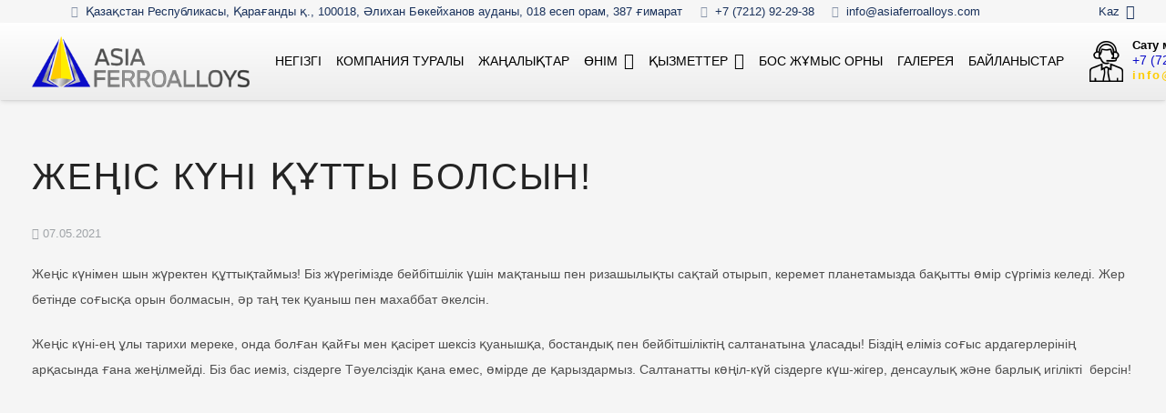

--- FILE ---
content_type: text/html; charset=UTF-8
request_url: https://asiaferroalloys.com/kk/pozdravlenie-s-denjom-pobedy-9-maya-2021/
body_size: 16516
content:
<!DOCTYPE HTML>
<html class="" lang="kk">
<head>
	<meta charset="UTF-8">

	<title>Жеңіс күні құтты болсын! &#8211; ТОО «Asia FerroAlloys»</title>
<link rel='dns-prefetch' href='//s.w.org' />
<link rel="alternate" type="application/rss+xml" title="ТОО «Asia FerroAlloys» &raquo; Веб-арна" href="https://asiaferroalloys.com/kk/feed/" />
<link rel="alternate" type="application/rss+xml" title="ТОО «Asia FerroAlloys» &raquo; пікірлер веб-арнасы" href="https://asiaferroalloys.com/kk/comments/feed/" />
<meta name="viewport" content="width=device-width, initial-scale=1">
<meta name="SKYPE_TOOLBAR" content="SKYPE_TOOLBAR_PARSER_COMPATIBLE">
<meta name="theme-color" content="#0B0CC8">
<meta property="og:title" content="Жеңіс күні құтты болсын!">
<meta property="og:type" content="website">
<meta property="og:url" content="https://asiaferroalloys.com/kk/pozdravlenie-s-denjom-pobedy-9-maya-2021/">
<meta property="og:image" content="https://asiaferroalloys.com/wp-content/uploads/2021/05/pozdravlenie-s-denjom-pobedy-9-maya-2021.jpg">
		<script type="text/javascript">
			window._wpemojiSettings = {"baseUrl":"https:\/\/s.w.org\/images\/core\/emoji\/2.4\/72x72\/","ext":".png","svgUrl":"https:\/\/s.w.org\/images\/core\/emoji\/2.4\/svg\/","svgExt":".svg","source":{"concatemoji":"https:\/\/asiaferroalloys.com\/wp-includes\/js\/wp-emoji-release.min.js?ver=4.9.6"}};
			!function(a,b,c){function d(a,b){var c=String.fromCharCode;l.clearRect(0,0,k.width,k.height),l.fillText(c.apply(this,a),0,0);var d=k.toDataURL();l.clearRect(0,0,k.width,k.height),l.fillText(c.apply(this,b),0,0);var e=k.toDataURL();return d===e}function e(a){var b;if(!l||!l.fillText)return!1;switch(l.textBaseline="top",l.font="600 32px Arial",a){case"flag":return!(b=d([55356,56826,55356,56819],[55356,56826,8203,55356,56819]))&&(b=d([55356,57332,56128,56423,56128,56418,56128,56421,56128,56430,56128,56423,56128,56447],[55356,57332,8203,56128,56423,8203,56128,56418,8203,56128,56421,8203,56128,56430,8203,56128,56423,8203,56128,56447]),!b);case"emoji":return b=d([55357,56692,8205,9792,65039],[55357,56692,8203,9792,65039]),!b}return!1}function f(a){var c=b.createElement("script");c.src=a,c.defer=c.type="text/javascript",b.getElementsByTagName("head")[0].appendChild(c)}var g,h,i,j,k=b.createElement("canvas"),l=k.getContext&&k.getContext("2d");for(j=Array("flag","emoji"),c.supports={everything:!0,everythingExceptFlag:!0},i=0;i<j.length;i++)c.supports[j[i]]=e(j[i]),c.supports.everything=c.supports.everything&&c.supports[j[i]],"flag"!==j[i]&&(c.supports.everythingExceptFlag=c.supports.everythingExceptFlag&&c.supports[j[i]]);c.supports.everythingExceptFlag=c.supports.everythingExceptFlag&&!c.supports.flag,c.DOMReady=!1,c.readyCallback=function(){c.DOMReady=!0},c.supports.everything||(h=function(){c.readyCallback()},b.addEventListener?(b.addEventListener("DOMContentLoaded",h,!1),a.addEventListener("load",h,!1)):(a.attachEvent("onload",h),b.attachEvent("onreadystatechange",function(){"complete"===b.readyState&&c.readyCallback()})),g=c.source||{},g.concatemoji?f(g.concatemoji):g.wpemoji&&g.twemoji&&(f(g.twemoji),f(g.wpemoji)))}(window,document,window._wpemojiSettings);
		</script>
		<style type="text/css">
img.wp-smiley,
img.emoji {
	display: inline !important;
	border: none !important;
	box-shadow: none !important;
	height: 1em !important;
	width: 1em !important;
	margin: 0 .07em !important;
	vertical-align: -0.1em !important;
	background: none !important;
	padding: 0 !important;
}
</style>
<link rel='stylesheet' id='contact-form-7-css'  href='https:///asiaferroalloys.com/wp-content/plugins/contact-form-7/includes/css/styles.css?ver=5.1.1' type='text/css' media='all' />
<link rel='stylesheet' id='us-style-css'  href='https:///asiaferroalloys.com/wp-content/themes/Impreza/css/style.min.css?ver=5.0.1' type='text/css' media='all' />
<link rel='stylesheet' id='us-responsive-css'  href='https:///asiaferroalloys.com/wp-content/themes/Impreza/css/responsive.min.css?ver=5.0.1' type='text/css' media='all' />
<link rel='stylesheet' id='bsf-Defaults-css'  href='https:///asiaferroalloys.com/wp-content/uploads/smile_fonts/Defaults/Defaults.css?ver=4.9.6' type='text/css' media='all' />
<link rel='stylesheet' id='ultimate-style-css'  href='https:///asiaferroalloys.com/wp-content/plugins/Ultimate_VC_Addons/assets/min-css/style.min.css?ver=3.16.21' type='text/css' media='all' />
<link rel='stylesheet' id='ultimate-headings-style-css'  href='https:///asiaferroalloys.com/wp-content/plugins/Ultimate_VC_Addons/assets/min-css/headings.min.css?ver=3.16.21' type='text/css' media='all' />
<script type='text/javascript' src='https:///asiaferroalloys.com/wp-includes/js/jquery/jquery.js?ver=1.12.4'></script>
<script type='text/javascript' src='https:///asiaferroalloys.com/wp-content/plugins/Ultimate_VC_Addons/assets/min-js/ultimate-params.min.js?ver=3.16.21'></script>
<script type='text/javascript' src='https:///asiaferroalloys.com/wp-content/plugins/Ultimate_VC_Addons/assets/min-js/headings.min.js?ver=3.16.21'></script>
<link rel='https://api.w.org/' href='https://asiaferroalloys.com/wp-json/' />
<link rel="EditURI" type="application/rsd+xml" title="RSD" href="https://asiaferroalloys.com/xmlrpc.php?rsd" />
<link rel="wlwmanifest" type="application/wlwmanifest+xml" href="https://asiaferroalloys.com/wp-includes/wlwmanifest.xml" /> 
<link rel='prev' title='«Asia FerroAlloys» ЖШС құрылтайшысы Ерлан Зайруллаұлы Нығматулин, Давид Яковлевич Кемертелидзе және мен отбасыларымызбен, жұмыскерлерімізбен бірге биылғы Жаңа жылдық түнді зауыт қабырғасында қарсы алдық' href='https://asiaferroalloys.com/kk/qaz-carbon-2021/' />
<link rel='next' title='Көмір байыту фабрикасының ашылуы' href='https://asiaferroalloys.com/kk/otkrytie-obogatitelnoj-fabriki-2021-05/' />
<meta name="generator" content="WordPress 4.9.6" />
<link rel="canonical" href="https://asiaferroalloys.com/kk/pozdravlenie-s-denjom-pobedy-9-maya-2021/" />
<link rel='shortlink' href='https://asiaferroalloys.com/kk/?p=3707' />
<link rel="alternate" type="application/json+oembed" href="https:///asiaferroalloys.com/wp-json/oembed/1.0/embed?url=https%3A%2F%2Fasiaferroalloys.com%2Fkk%2Fpozdravlenie-s-denjom-pobedy-9-maya-2021%2F" />
<link rel="alternate" type="text/xml+oembed" href="https:///asiaferroalloys.com/wp-json/oembed/1.0/embed?url=https%3A%2F%2Fasiaferroalloys.com%2Fkk%2Fpozdravlenie-s-denjom-pobedy-9-maya-2021%2F&#038;format=xml" />
<meta name="generator" content="WPML ver:4.2.5 stt:1,65,45;" />
<script>
	if ( ! /Android|webOS|iPhone|iPad|iPod|BlackBerry|IEMobile|Opera Mini/i.test(navigator.userAgent)) {
		var root = document.getElementsByTagName( 'html' )[0]
		root.className += " no-touch";
	}
</script>
		<style type="text/css">.recentcomments a{display:inline !important;padding:0 !important;margin:0 !important;}</style>
		<meta name="generator" content="Powered by WPBakery Page Builder - drag and drop page builder for WordPress."/>
<!--[if lte IE 9]><link rel="stylesheet" type="text/css" href="https://asiaferroalloys.com/wp-content/plugins/js_composer/assets/css/vc_lte_ie9.min.css" media="screen"><![endif]--><meta name="generator" content="Powered by Slider Revolution 6.5.9 - responsive, Mobile-Friendly Slider Plugin for WordPress with comfortable drag and drop interface." />
<link rel="icon" href="https://asiaferroalloys.com/wp-content/uploads/2022/02/favicon-1-150x150.png" sizes="32x32" />
<link rel="icon" href="https://asiaferroalloys.com/wp-content/uploads/2022/02/favicon-1-300x300.png" sizes="192x192" />
<link rel="apple-touch-icon-precomposed" href="https://asiaferroalloys.com/wp-content/uploads/2022/02/favicon-1-300x300.png" />
<meta name="msapplication-TileImage" content="https://asiaferroalloys.com/wp-content/uploads/2022/02/favicon-1-300x300.png" />
<script type="text/javascript">function setREVStartSize(e){
			//window.requestAnimationFrame(function() {				 
				window.RSIW = window.RSIW===undefined ? window.innerWidth : window.RSIW;	
				window.RSIH = window.RSIH===undefined ? window.innerHeight : window.RSIH;	
				try {								
					var pw = document.getElementById(e.c).parentNode.offsetWidth,
						newh;
					pw = pw===0 || isNaN(pw) ? window.RSIW : pw;
					e.tabw = e.tabw===undefined ? 0 : parseInt(e.tabw);
					e.thumbw = e.thumbw===undefined ? 0 : parseInt(e.thumbw);
					e.tabh = e.tabh===undefined ? 0 : parseInt(e.tabh);
					e.thumbh = e.thumbh===undefined ? 0 : parseInt(e.thumbh);
					e.tabhide = e.tabhide===undefined ? 0 : parseInt(e.tabhide);
					e.thumbhide = e.thumbhide===undefined ? 0 : parseInt(e.thumbhide);
					e.mh = e.mh===undefined || e.mh=="" || e.mh==="auto" ? 0 : parseInt(e.mh,0);		
					if(e.layout==="fullscreen" || e.l==="fullscreen") 						
						newh = Math.max(e.mh,window.RSIH);					
					else{					
						e.gw = Array.isArray(e.gw) ? e.gw : [e.gw];
						for (var i in e.rl) if (e.gw[i]===undefined || e.gw[i]===0) e.gw[i] = e.gw[i-1];					
						e.gh = e.el===undefined || e.el==="" || (Array.isArray(e.el) && e.el.length==0)? e.gh : e.el;
						e.gh = Array.isArray(e.gh) ? e.gh : [e.gh];
						for (var i in e.rl) if (e.gh[i]===undefined || e.gh[i]===0) e.gh[i] = e.gh[i-1];
											
						var nl = new Array(e.rl.length),
							ix = 0,						
							sl;					
						e.tabw = e.tabhide>=pw ? 0 : e.tabw;
						e.thumbw = e.thumbhide>=pw ? 0 : e.thumbw;
						e.tabh = e.tabhide>=pw ? 0 : e.tabh;
						e.thumbh = e.thumbhide>=pw ? 0 : e.thumbh;					
						for (var i in e.rl) nl[i] = e.rl[i]<window.RSIW ? 0 : e.rl[i];
						sl = nl[0];									
						for (var i in nl) if (sl>nl[i] && nl[i]>0) { sl = nl[i]; ix=i;}															
						var m = pw>(e.gw[ix]+e.tabw+e.thumbw) ? 1 : (pw-(e.tabw+e.thumbw)) / (e.gw[ix]);					
						newh =  (e.gh[ix] * m) + (e.tabh + e.thumbh);
					}
					var el = document.getElementById(e.c);
					if (el!==null && el) el.style.height = newh+"px";					
					el = document.getElementById(e.c+"_wrapper");
					if (el!==null && el) {
						el.style.height = newh+"px";
						el.style.display = "block";
					}
				} catch(e){
					console.log("Failure at Presize of Slider:" + e)
				}					   
			//});
		  };</script>
<noscript><style type="text/css"> .wpb_animate_when_almost_visible { opacity: 1; }</style></noscript>
			<style id="us-theme-options-css">@font-face{font-family:'Font Awesome 5 Brands';font-style:normal;font-weight:normal;src:url("https://asiaferroalloys.com/wp-content/themes/Impreza/fonts/fa-brands-400.woff2") format("woff2"),url("https://asiaferroalloys.com/wp-content/themes/Impreza/fonts/fa-brands-400.woff") format("woff")}.fab{font-family:'Font Awesome 5 Brands'}@font-face{font-family:'fontawesome';font-style:normal;font-weight:300;src:url("https://asiaferroalloys.com/wp-content/themes/Impreza/fonts/fa-light-300.woff2") format("woff2"),url("https://asiaferroalloys.com/wp-content/themes/Impreza/fonts/fa-light-300.woff") format("woff")}.fal{font-family:'fontawesome';font-weight:300}@font-face{font-family:'fontawesome';font-style:normal;font-weight:400;src:url("https://asiaferroalloys.com/wp-content/themes/Impreza/fonts/fa-regular-400.woff2") format("woff2"),url("https://asiaferroalloys.com/wp-content/themes/Impreza/fonts/fa-regular-400.woff") format("woff")}.far{font-family:'fontawesome';font-weight:400}@font-face{font-family:'fontawesome';font-style:normal;font-weight:900;src:url("https://asiaferroalloys.com/wp-content/themes/Impreza/fonts/fa-solid-900.woff2") format("woff2"),url("https://asiaferroalloys.com/wp-content/themes/Impreza/fonts/fa-solid-900.woff") format("woff")}.fa,.fas{font-family:'fontawesome';font-weight:900}.style_phone6-1>div{background-image:url(https://asiaferroalloys.com/wp-content/themes/Impreza/framework/img/phone-6-black-real.png)}.style_phone6-2>div{background-image:url(https://asiaferroalloys.com/wp-content/themes/Impreza/framework/img/phone-6-white-real.png)}.style_phone6-3>div{background-image:url(https://asiaferroalloys.com/wp-content/themes/Impreza/framework/img/phone-6-black-flat.png)}.style_phone6-4>div{background-image:url(https://asiaferroalloys.com/wp-content/themes/Impreza/framework/img/phone-6-white-flat.png)}html,.w-nav .widget{font-family:Verdana, Geneva, sans-serif;font-size:14px;line-height:28px}h1, h2, h3, h4, h5, h6,.w-counter-number,.w-pricing-item-price,.w-tabs-item-title,.stats-block .stats-desc .stats-number{font-family:"Merriweather", serif;font-weight:400}h1{font-size:40px;font-weight:400;letter-spacing:0.04em}h2{font-size:29px;font-weight:400;letter-spacing:0.04em}h3{font-size:24px;font-weight:400;letter-spacing:0.04em}h4,.widgettitle,.comment-reply-title{font-size:24px;font-weight:400;letter-spacing:0em}h5{font-size:18px;font-weight:400;letter-spacing:0em}h6{font-size:18px;font-weight:400;letter-spacing:0em}@media (max-width:767px){html{font-size:14px;line-height:26px}h1{font-size:30px}h1.vc_custom_heading{font-size:30px !important}h2{font-size:24px}h2.vc_custom_heading{font-size:24px !important}h3{font-size:20px}h3.vc_custom_heading{font-size:20px !important}h4,.widgettitle,.comment-reply-title{font-size:20px}h4.vc_custom_heading{font-size:20px !important}h5{font-size:16px}h5.vc_custom_heading{font-size:16px !important}h6{font-size:16px}h6.vc_custom_heading{font-size:16px !important}}body{background-image:url(https://asiaferroalloys.com/wp-content/uploads/2018/04/14sdfsdf-2.jpg);background-attachment:fixed;background-position:bottom center;background-repeat:no-repeat;background-size:initial}body,.header_hor .l-header.pos_fixed{min-width:1300px}.l-canvas.type_boxed,.l-canvas.type_boxed .l-subheader,.l-canvas.type_boxed .l-section.type_sticky,.l-canvas.type_boxed~.l-footer{max-width:1300px}.header_hor .l-subheader-h,.l-titlebar-h,.l-main-h,.l-section-h,.w-tabs-section-content-h,.w-blogpost-body{max-width:1320px}@media (max-width:1470px){.l-section:not(.width_full) .owl-nav{display:none}}@media (max-width:1520px){.l-section:not(.width_full) .w-grid .owl-nav{display:none}}.l-sidebar{width:25%}.l-content{width:70%}@media (max-width:899px){.g-cols>div:not([class*=" vc_col-"]){clear:both;float:none;width:100%;margin:0 0 1rem}.g-cols.type_boxes>div,.g-cols>div:last-child,.g-cols>div.has-fill{margin-bottom:0}.vc_wp_custommenu.layout_hor,.align_center_xs,.align_center_xs .w-socials{text-align:center}}.w-btn,.button,.l-body .cl-btn,.l-body .ubtn,.l-body .ultb3-btn,.l-body .btn-modal,.l-body .flip-box-wrap .flip_link a,.rev_slider a.w-btn, .tribe-events-button,button[type="submit"],input[type="submit"]{text-transform:uppercase;font-size:16px;font-weight:700;line-height:3;padding:0 2em;border-radius:0.3em;letter-spacing:0em;box-shadow:0 0.1em 0.2em rgba(0,0,0,0.18)}.w-btn.icon_atleft i{left:2em}.w-btn.icon_atright i{right:2em}.w-header-show,.w-toplink{background-color:rgba(0,0,0,0.3)}a,button,input[type="submit"],.ui-slider-handle{outline:none !important}body{background-color:#f6f6f6;-webkit-tap-highlight-color:rgba(11,12,200,0.2)}.l-subheader.at_top,.l-subheader.at_top .w-dropdown-list,.l-subheader.at_top .type_mobile .w-nav-list.level_1{background-color:#F6F6F6}.l-subheader.at_top,.l-subheader.at_top .w-dropdown.active,.l-subheader.at_top .type_mobile .w-nav-list.level_1{color:#1a325c}.no-touch .l-subheader.at_top a:hover,.no-touch .l-header.bg_transparent .l-subheader.at_top .w-dropdown.active a:hover{color:#FECC00}.header_ver .l-header,.header_hor .l-subheader.at_middle,.l-subheader.at_middle .w-dropdown-list,.l-subheader.at_middle .type_mobile .w-nav-list.level_1{background-color:#ffffff}.l-subheader.at_middle,.l-subheader.at_middle .w-dropdown.active,.l-subheader.at_middle .type_mobile .w-nav-list.level_1{color:#000000}.no-touch .l-subheader.at_middle a:hover,.no-touch .l-header.bg_transparent .l-subheader.at_middle .w-dropdown.active a:hover{color:#1a325c}.l-subheader.at_bottom,.l-subheader.at_bottom .w-dropdown-list,.l-subheader.at_bottom .type_mobile .w-nav-list.level_1{background-color:#f6f6f6}.l-subheader.at_bottom,.l-subheader.at_bottom .w-dropdown.active,.l-subheader.at_bottom .type_mobile .w-nav-list.level_1{color:#4e4e4e}.no-touch .l-subheader.at_bottom a:hover,.no-touch .l-header.bg_transparent .l-subheader.at_bottom .w-dropdown.active a:hover{color:#FECC00}.l-header.bg_transparent:not(.sticky) .l-subheader{color:#ffffff}.no-touch .l-header.bg_transparent:not(.sticky) .w-text a:hover,.no-touch .l-header.bg_transparent:not(.sticky) .w-html a:hover,.no-touch .l-header.bg_transparent:not(.sticky) .w-dropdown a:hover,.no-touch .l-header.bg_transparent:not(.sticky) .type_desktop .menu-item.level_1:hover>.w-nav-anchor{color:#FECC00}.l-header.bg_transparent:not(.sticky) .w-nav-title:after{background-color:#FECC00}.w-search-form{background-color:#ffffff;color:#4e4e4e}.menu-item.level_1>.w-nav-anchor:focus,.no-touch .menu-item.level_1.opened>.w-nav-anchor,.no-touch .menu-item.level_1:hover>.w-nav-anchor{background-color:;color:#1a325c}.w-nav-title:after{background-color:#1a325c}.menu-item.level_1.current-menu-item>.w-nav-anchor,.menu-item.level_1.current-menu-parent>.w-nav-anchor,.menu-item.level_1.current-menu-ancestor>.w-nav-anchor{background-color:;color:#0B0CC8}.l-header.bg_transparent:not(.sticky) .type_desktop .menu-item.level_1.current-menu-item>.w-nav-anchor,.l-header.bg_transparent:not(.sticky) .type_desktop .menu-item.level_1.current-menu-ancestor>.w-nav-anchor{color:#FECC00}.w-nav-list:not(.level_1){background-color:#FECC00;color:#1a325c}.no-touch .menu-item:not(.level_1)>.w-nav-anchor:focus,.no-touch .menu-item:not(.level_1):hover>.w-nav-anchor{background-color:#FECC00;color:#ffffff}.menu-item:not(.level_1).current-menu-item>.w-nav-anchor,.menu-item:not(.level_1).current-menu-parent>.w-nav-anchor,.menu-item:not(.level_1).current-menu-ancestor>.w-nav-anchor{background-color:#0B0CC8;color:#ffffff}.w-cart-quantity,.btn.w-menu-item,.btn.menu-item.level_1>a,.l-footer .vc_wp_custommenu.layout_hor .btn>a{background-color:#FECC00 !important;color:#ffffff !important}.no-touch .btn.w-menu-item:hover,.no-touch .btn.menu-item.level_1>a:hover,.no-touch .l-footer .vc_wp_custommenu.layout_hor .btn>a:hover{background-color:#0B0CC8 !important;color:#ffffff !important}body.us_iframe,.l-preloader,.l-canvas,.l-footer,.l-popup-box-content,.g-filters.style_1 .g-filters-item.active,.w-tabs.layout_default .w-tabs-item.active,.w-tabs.layout_ver .w-tabs-item.active,.no-touch .w-tabs.layout_default .w-tabs-item.active:hover,.no-touch .w-tabs.layout_ver .w-tabs-item.active:hover,.w-tabs.layout_timeline .w-tabs-item,.w-tabs.layout_timeline .w-tabs-section-header-h,.wpml-ls-statics-footer,.select2-selection__choice,.select2-search input{background-color:#f5f5f5}.w-tabs.layout_modern .w-tabs-item:after{border-bottom-color:#f5f5f5}.w-iconbox.style_circle.color_contrast .w-iconbox-icon,.tribe-events-calendar thead th{color:#f5f5f5}.w-btn.color_contrast.style_solid,.no-touch .btn_hov_fade .w-btn.color_contrast.style_outlined:hover,.no-touch .btn_hov_slide .w-btn.color_contrast.style_outlined:hover,.no-touch .btn_hov_reverse .w-btn.color_contrast.style_outlined:hover{color:#f5f5f5 !important}input,textarea,select,.l-section.for_blogpost .w-blogpost-preview,.w-actionbox.color_light,.g-filters.style_1,.g-filters.style_2 .g-filters-item.active,.w-iconbox.style_circle.color_light .w-iconbox-icon,.g-loadmore-btn,.w-pricing-item-header,.w-progbar-bar,.w-progbar.style_3 .w-progbar-bar:before,.w-progbar.style_3 .w-progbar-bar-count,.w-socials.style_solid .w-socials-item-link,.w-tabs.layout_default .w-tabs-list,.w-tabs.layout_ver .w-tabs-list,.no-touch .l-main .widget_nav_menu a:hover,.wp-caption-text,.smile-icon-timeline-wrap .timeline-wrapper .timeline-block,.smile-icon-timeline-wrap .timeline-feature-item.feat-item,.wpml-ls-legacy-dropdown a,.wpml-ls-legacy-dropdown-click a,.tablepress .row-hover tr:hover td,.select2-selection,.select2-dropdown{background-color:#f6f6f6}.timeline-wrapper .timeline-post-right .ult-timeline-arrow l,.timeline-wrapper .timeline-post-left .ult-timeline-arrow l,.timeline-feature-item.feat-item .ult-timeline-arrow l{border-color:#f6f6f6}hr,td,th,.l-section,.vc_column_container,.vc_column-inner,.w-author,.w-btn.color_light,.w-comments-list,.w-image,.w-pricing-item-h,.w-profile,.w-separator,.w-sharing-item,.w-tabs-list,.w-tabs-section,.w-tabs-section-header:before,.w-tabs.layout_timeline.accordion .w-tabs-section-content,.widget_calendar #calendar_wrap,.l-main .widget_nav_menu .menu,.l-main .widget_nav_menu .menu-item a,.smile-icon-timeline-wrap .timeline-line{border-color:#FECC00}blockquote:before,.w-separator,.w-iconbox.color_light .w-iconbox-icon{color:#FECC00}.w-btn.color_light.style_solid,.w-btn.color_light.style_outlined:before,.no-touch .btn_hov_reverse .w-btn.color_light.style_outlined:hover,.w-iconbox.style_circle.color_light .w-iconbox-icon,.no-touch .g-loadmore-btn:hover,.no-touch .wpml-ls-sub-menu a:hover{background-color:#FECC00}.w-iconbox.style_outlined.color_light .w-iconbox-icon,.w-person-links-item,.w-socials.style_outlined .w-socials-item-link,.pagination .page-numbers{box-shadow:0 0 0 2px #FECC00 inset}.w-tabs.layout_trendy .w-tabs-list{box-shadow:0 -1px 0 #FECC00 inset}h1, h2, h3, h4, h5, h6,.w-counter.color_heading .w-counter-number{color:#242424}.w-progbar.color_heading .w-progbar-bar-h{background-color:#242424}input,textarea,select,.l-canvas,.l-footer,.l-popup-box-content,.w-form-row-field:before,.w-iconbox.color_light.style_circle .w-iconbox-icon,.w-tabs.layout_timeline .w-tabs-item,.w-tabs.layout_timeline .w-tabs-section-header-h,.bbpress .button,.select2-dropdown{color:#4e4e4e}.w-btn.color_contrast.style_outlined,.no-touch .btn_hov_reverse .w-btn.color_contrast.style_solid:hover{color:#4e4e4e !important}.w-btn.color_contrast.style_solid,.w-btn.color_contrast.style_outlined:before,.no-touch .btn_hov_reverse .w-btn.color_contrast.style_outlined:hover,.w-iconbox.style_circle.color_contrast .w-iconbox-icon,.w-progbar.color_text .w-progbar-bar-h,.w-scroller-dot span{background-color:#4e4e4e}.w-btn.color_contrast{border-color:#4e4e4e}.w-iconbox.style_outlined.color_contrast .w-iconbox-icon{box-shadow:0 0 0 2px #4e4e4e inset}.w-scroller-dot span{box-shadow:0 0 0 2px #4e4e4e}a{color:#0B0CC8}.no-touch a:hover,.no-touch .tablepress .sorting:hover{color:#FECC00}.highlight_primary,.g-preloader,.l-main .w-contacts-item:before,.w-counter.color_primary .w-counter-number,.g-filters.style_1 .g-filters-item.active,.g-filters.style_3 .g-filters-item.active,.w-form-row.focused .w-form-row-field:before,.w-iconbox.color_primary .w-iconbox-icon,.w-separator.color_primary,.w-sharing.type_outlined.color_primary .w-sharing-item,.no-touch .w-sharing.type_simple.color_primary .w-sharing-item:hover .w-sharing-icon,.w-tabs.layout_default .w-tabs-item.active,.w-tabs.layout_trendy .w-tabs-item.active,.w-tabs.layout_ver .w-tabs-item.active,.w-tabs-section.active .w-tabs-section-header,.tablepress .sorting_asc,.tablepress .sorting_desc,.no-touch .owl-prev:hover,.no-touch .owl-next:hover{color:#0B0CC8}.w-btn.color_primary.style_outlined,.no-touch .btn_hov_reverse .w-btn.color_primary.style_solid:hover{color:#0B0CC8 !important}.l-section.color_primary,.l-titlebar.color_primary,.no-touch .l-navigation-item:hover .l-navigation-item-arrow,.highlight_primary_bg,.w-actionbox.color_primary,button[type="submit"]:not(.w-btn),input[type="submit"],.w-btn.color_primary.style_solid,.w-btn.color_primary.style_outlined:before,.no-touch .btn_hov_reverse .w-btn.color_primary.style_outlined:hover,.no-touch .g-filters.style_1 .g-filters-item:hover,.no-touch .g-filters.style_2 .g-filters-item:hover,.w-grid-item-placeholder,.w-iconbox.style_circle.color_primary .w-iconbox-icon,.no-touch .w-iconbox.style_circle .w-iconbox-icon:before,.no-touch .w-iconbox.style_outlined .w-iconbox-icon:before,.no-touch .w-person-links-item:before,.w-pricing-item.type_featured .w-pricing-item-header,.w-progbar.color_primary .w-progbar-bar-h,.w-sharing.type_solid.color_primary .w-sharing-item,.w-sharing.type_fixed.color_primary .w-sharing-item,.w-sharing.type_outlined.color_primary .w-sharing-item:before,.w-socials-item-link-hover,.w-tabs.layout_modern .w-tabs-list,.w-tabs.layout_trendy .w-tabs-item:after,.w-tabs.layout_timeline .w-tabs-item:before,.w-tabs.layout_timeline .w-tabs-section-header-h:before,.no-touch .w-header-show:hover,.no-touch .w-toplink.active:hover,.no-touch .pagination .page-numbers:before,.pagination .page-numbers.current,.l-main .widget_nav_menu .menu-item.current-menu-item>a,.rsThumb.rsNavSelected,.no-touch .tp-leftarrow.custom:before,.no-touch .tp-rightarrow.custom:before,.smile-icon-timeline-wrap .timeline-separator-text .sep-text,.smile-icon-timeline-wrap .timeline-wrapper .timeline-dot,.smile-icon-timeline-wrap .timeline-feature-item .timeline-dot,.select2-results__option--highlighted,.l-body .cl-btn{background-color:#0B0CC8}.w-btn.color_primary,.no-touch .owl-prev:hover,.no-touch .owl-next:hover,.no-touch .w-logos.style_1 .w-logos-item:hover,.w-separator.color_primary,.w-tabs.layout_default .w-tabs-item.active,.w-tabs.layout_ver .w-tabs-item.active,.owl-dot.active span,.rsBullet.rsNavSelected span,.tp-bullets.custom .tp-bullet{border-color:#0B0CC8}.l-main .w-contacts-item:before,.w-iconbox.color_primary.style_outlined .w-iconbox-icon,.w-sharing.type_outlined.color_primary .w-sharing-item,.w-tabs.layout_timeline .w-tabs-item,.w-tabs.layout_timeline .w-tabs-section-header-h{box-shadow:0 0 0 2px #0B0CC8 inset}input:focus,textarea:focus,select:focus,.select2-container--focus .select2-selection{box-shadow:0 0 0 2px #0B0CC8}.no-touch .w-blognav-item:hover .w-blognav-title,.w-counter.color_secondary .w-counter-number,.w-iconbox.color_secondary .w-iconbox-icon,.w-separator.color_secondary,.w-sharing.type_outlined.color_secondary .w-sharing-item,.no-touch .w-sharing.type_simple.color_secondary .w-sharing-item:hover .w-sharing-icon,.highlight_secondary{color:#FECC00}.w-btn.color_secondary.style_outlined,.no-touch .btn_hov_reverse .w-btn.color_secondary.style_solid:hover{color:#FECC00 !important}.l-section.color_secondary,.l-titlebar.color_secondary,.no-touch .w-grid-item-elm.post_taxonomy.style_badge a:hover,.no-touch .l-section.preview_trendy .w-blogpost-meta-category a:hover,.no-touch body:not(.btn_hov_none) .button:hover,.no-touch body:not(.btn_hov_none) button[type="submit"]:not(.w-btn):hover,.no-touch body:not(.btn_hov_none) input[type="submit"]:hover,.w-btn.color_secondary.style_solid,.w-btn.color_secondary.style_outlined:before,.no-touch .btn_hov_reverse .w-btn.color_secondary.style_outlined:hover,.w-actionbox.color_secondary,.w-iconbox.style_circle.color_secondary .w-iconbox-icon,.w-progbar.color_secondary .w-progbar-bar-h,.w-sharing.type_solid.color_secondary .w-sharing-item,.w-sharing.type_fixed.color_secondary .w-sharing-item,.w-sharing.type_outlined.color_secondary .w-sharing-item:before,.highlight_secondary_bg{background-color:#FECC00}.w-btn.color_secondary,.w-separator.color_secondary{border-color:#FECC00}.w-iconbox.color_secondary.style_outlined .w-iconbox-icon,.w-sharing.type_outlined.color_secondary .w-sharing-item{box-shadow:0 0 0 2px #FECC00 inset}.l-main .w-author-url,.l-main .w-blogpost-meta>*,.l-main .w-profile-link.for_logout,.l-main .widget_tag_cloud,.highlight_faded{color:#9fa3a7}.l-section.color_alternate,.l-titlebar.color_alternate,.color_alternate .g-filters.style_1 .g-filters-item.active,.color_alternate .w-tabs.layout_default .w-tabs-item.active,.no-touch .color_alternate .w-tabs.layout_default .w-tabs-item.active:hover,.color_alternate .w-tabs.layout_ver .w-tabs-item.active,.no-touch .color_alternate .w-tabs.layout_ver .w-tabs-item.active:hover,.color_alternate .w-tabs.layout_timeline .w-tabs-item,.color_alternate .w-tabs.layout_timeline .w-tabs-section-header-h{background-color:#f6f6f6}.color_alternate .w-iconbox.style_circle.color_contrast .w-iconbox-icon{color:#f6f6f6}.color_alternate .w-btn.color_contrast.style_solid,.no-touch .btn_hov_fade .color_alternate .w-btn.color_contrast.style_outlined:hover,.no-touch .btn_hov_slide .color_alternate .w-btn.color_contrast.style_outlined:hover,.no-touch .btn_hov_reverse .color_alternate .w-btn.color_contrast.style_outlined:hover{color:#f6f6f6 !important}.color_alternate .w-tabs.layout_modern .w-tabs-item:after{border-bottom-color:#f6f6f6}.color_alternate input,.color_alternate textarea,.color_alternate select,.color_alternate .g-filters.style_1,.color_alternate .g-filters.style_2 .g-filters-item.active,.color_alternate .w-iconbox.style_circle.color_light .w-iconbox-icon,.color_alternate .g-loadmore-btn,.color_alternate .w-pricing-item-header,.color_alternate .w-progbar-bar,.color_alternate .w-socials.style_solid .w-socials-item-link,.color_alternate .w-tabs.layout_default .w-tabs-list,.color_alternate .wp-caption-text,.color_alternate .ginput_container_creditcard{background-color:#ffffff}.l-section.color_alternate,.l-section.color_alternate *,.l-section.color_alternate .w-btn.color_light{border-color:#FECC00}.color_alternate .w-separator,.color_alternate .w-iconbox.color_light .w-iconbox-icon{color:#FECC00}.color_alternate .w-btn.color_light.style_solid,.color_alternate .w-btn.color_light.style_outlined:before,.no-touch .btn_hov_reverse .color_alternate .w-btn.color_light.style_outlined:hover,.color_alternate .w-iconbox.style_circle.color_light .w-iconbox-icon,.no-touch .color_alternate .g-loadmore-btn:hover{background-color:#FECC00}.color_alternate .w-iconbox.style_outlined.color_light .w-iconbox-icon,.color_alternate .w-person-links-item,.color_alternate .w-socials.style_outlined .w-socials-item-link,.color_alternate .pagination .page-numbers{box-shadow:0 0 0 2px #FECC00 inset}.color_alternate .w-tabs.layout_trendy .w-tabs-list{box-shadow:0 -1px 0 #FECC00 inset}.l-titlebar.color_alternate h1,.l-section.color_alternate h1,.l-section.color_alternate h2,.l-section.color_alternate h3,.l-section.color_alternate h4,.l-section.color_alternate h5,.l-section.color_alternate h6,.l-section.color_alternate .w-counter-number{color:#242424}.color_alternate .w-progbar.color_contrast .w-progbar-bar-h{background-color:#242424}.l-titlebar.color_alternate,.l-section.color_alternate,.color_alternate input,.color_alternate textarea,.color_alternate select,.color_alternate .w-iconbox.color_contrast .w-iconbox-icon,.color_alternate .w-iconbox.color_light.style_circle .w-iconbox-icon,.color_alternate .w-tabs.layout_timeline .w-tabs-item,.color_alternate .w-tabs.layout_timeline .w-tabs-section-header-h{color:#4e4e4e}.color_alternate .w-btn.color_contrast.style_outlined,.no-touch .btn_hov_reverse .color_alternate .w-btn.color_contrast.style_solid:hover{color:#4e4e4e !important}.color_alternate .w-btn.color_contrast.style_solid,.color_alternate .w-btn.color_contrast.style_outlined:before,.no-touch .btn_hov_reverse .color_alternate .w-btn.color_contrast.style_outlined:hover,.color_alternate .w-iconbox.style_circle.color_contrast .w-iconbox-icon{background-color:#4e4e4e}.color_alternate .w-btn.color_contrast{border-color:#4e4e4e}.color_alternate .w-iconbox.style_outlined.color_contrast .w-iconbox-icon{box-shadow:0 0 0 2px #4e4e4e inset}.color_alternate a{color:#0B0CC8}.no-touch .color_alternate a:hover{color:#FECC00}.color_alternate .highlight_primary,.l-main .color_alternate .w-contacts-item:before,.color_alternate .w-counter.color_primary .w-counter-number,.color_alternate .g-filters.style_1 .g-filters-item.active,.color_alternate .g-filters.style_3 .g-filters-item.active,.color_alternate .w-form-row.focused .w-form-row-field:before,.color_alternate .w-iconbox.color_primary .w-iconbox-icon,.no-touch .color_alternate .owl-prev:hover,.no-touch .color_alternate .owl-next:hover,.color_alternate .w-separator.color_primary,.color_alternate .w-tabs.layout_default .w-tabs-item.active,.color_alternate .w-tabs.layout_trendy .w-tabs-item.active,.color_alternate .w-tabs.layout_ver .w-tabs-item.active,.color_alternate .w-tabs-section.active .w-tabs-section-header{color:#FECC00}.color_alternate .w-btn.color_primary.style_outlined,.no-touch .btn_hov_reverse .color_alternate .w-btn.color_primary.style_solid:hover{color:#FECC00 !important}.color_alternate .highlight_primary_bg,.color_alternate .w-actionbox.color_primary,.color_alternate .w-btn.color_primary.style_solid,.color_alternate .w-btn.color_primary.style_outlined:before,.no-touch .btn_hov_reverse .color_alternate .w-btn.color_primary.style_outlined:hover,.no-touch .color_alternate .g-filters.style_1 .g-filters-item:hover,.no-touch .color_alternate .g-filters.style_2 .g-filters-item:hover,.color_alternate .w-iconbox.style_circle.color_primary .w-iconbox-icon,.no-touch .color_alternate .w-iconbox.style_circle .w-iconbox-icon:before,.no-touch .color_alternate .w-iconbox.style_outlined .w-iconbox-icon:before,.color_alternate .w-pricing-item.type_featured .w-pricing-item-header,.color_alternate .w-progbar.color_primary .w-progbar-bar-h,.color_alternate .w-tabs.layout_modern .w-tabs-list,.color_alternate .w-tabs.layout_trendy .w-tabs-item:after,.color_alternate .w-tabs.layout_timeline .w-tabs-item:before,.color_alternate .w-tabs.layout_timeline .w-tabs-section-header-h:before,.no-touch .color_alternate .pagination .page-numbers:before,.color_alternate .pagination .page-numbers.current{background-color:#FECC00}.color_alternate .w-btn.color_primary,.color_alternate .g-preloader,.no-touch .color_alternate .owl-prev:hover,.no-touch .color_alternate .owl-next:hover,.no-touch .color_alternate .w-logos.style_1 .w-logos-item:hover,.color_alternate .w-separator.color_primary,.color_alternate .w-tabs.layout_default .w-tabs-item.active,.color_alternate .w-tabs.layout_ver .w-tabs-item.active,.no-touch .color_alternate .w-tabs.layout_default .w-tabs-item.active:hover,.no-touch .color_alternate .w-tabs.layout_ver .w-tabs-item.active:hover{border-color:#FECC00}.l-main .color_alternate .w-contacts-item:before,.color_alternate .w-iconbox.color_primary.style_outlined .w-iconbox-icon,.color_alternate .w-tabs.layout_timeline .w-tabs-item,.color_alternate .w-tabs.layout_timeline .w-tabs-section-header-h{box-shadow:0 0 0 2px #FECC00 inset}.color_alternate input:focus,.color_alternate textarea:focus,.color_alternate select:focus{box-shadow:0 0 0 2px #FECC00}.color_alternate .highlight_secondary,.color_alternate .w-counter.color_secondary .w-counter-number,.color_alternate .w-iconbox.color_secondary .w-iconbox-icon,.color_alternate .w-separator.color_secondary{color:#0B0CC8}.color_alternate .w-btn.color_secondary.style_outlined,.no-touch .btn_hov_reverse .color_alternate .w-btn.color_secondary.style_solid:hover{color:#0B0CC8 !important}.color_alternate .highlight_secondary_bg,.color_alternate .w-btn.color_secondary.style_solid,.color_alternate .w-btn.color_secondary.style_outlined:before,.no-touch .btn_hov_reverse .color_alternate .w-btn.color_secondary.style_outlined:hover,.color_alternate .w-actionbox.color_secondary,.color_alternate .w-iconbox.style_circle.color_secondary .w-iconbox-icon,.color_alternate .w-progbar.color_secondary .w-progbar-bar-h{background-color:#0B0CC8}.color_alternate .w-btn.color_secondary,.color_alternate .w-separator.color_secondary{border-color:#0B0CC8}.color_alternate .w-iconbox.color_secondary.style_outlined .w-iconbox-icon{box-shadow:0 0 0 2px #0B0CC8 inset}.color_alternate .highlight_faded,.color_alternate .w-profile-link.for_logout{color:#9fa3a7}.color_footer-top{background-color:#EBEBEB}.color_footer-top input,.color_footer-top textarea,.color_footer-top select,.color_footer-top .w-socials.style_solid .w-socials-item-link{background-color:#353535}.color_footer-top,.color_footer-top *,.color_footer-top .w-btn.color_light{border-color:#424242}.color_footer-top .w-btn.color_light.style_solid,.color_footer-top .w-btn.color_light.style_outlined:before{background-color:#424242}.color_footer-top .w-separator{color:#424242}.color_footer-top .w-socials.style_outlined .w-socials-item-link{box-shadow:0 0 0 2px #424242 inset}.color_footer-top,.color_footer-top input,.color_footer-top textarea,.color_footer-top select{color:#6c6c6c}.color_footer-top a{color:#9fa3a7}.no-touch .color_footer-top a:hover,.no-touch .color_footer-top .w-form-row.focused .w-form-row-field:before{color:#FECC00}.color_footer-top input:focus,.color_footer-top textarea:focus,.color_footer-top select:focus{box-shadow:0 0 0 2px #FECC00}.color_footer-bottom{background-color:#EBEBEB}.color_footer-bottom input,.color_footer-bottom textarea,.color_footer-bottom select,.color_footer-bottom .w-socials.style_solid .w-socials-item-link{background-color:#353535}.color_footer-bottom,.color_footer-bottom *,.color_footer-bottom .w-btn.color_light{border-color:#424242}.color_footer-bottom .w-btn.color_light.style_solid,.color_footer-bottom .w-btn.color_light.style_outlined:before{background-color:#424242}.color_footer-bottom .w-separator{color:#424242}.color_footer-bottom .w-socials.style_outlined .w-socials-item-link{box-shadow:0 0 0 2px #424242 inset}.color_footer-bottom,.color_footer-bottom input,.color_footer-bottom textarea,.color_footer-bottom select{color:#6c6c6c}.color_footer-bottom a{color:#9fa3a7}.no-touch .color_footer-bottom a:hover,.no-touch .color_footer-bottom .w-form-row.focused .w-form-row-field:before{color:#FECC00}.color_footer-bottom input:focus,.color_footer-bottom textarea:focus,.color_footer-bottom select:focus{box-shadow:0 0 0 2px #FECC00}</style>
				<style id="us-header-css">@media (min-width:901px){.hidden_for_default{display:none !important}.l-subheader.at_bottom{display:none}.header_hor .l-subheader.at_top{line-height:25px;height:25px}.header_hor .l-header.sticky .l-subheader.at_top{line-height:0px;height:0px;overflow:hidden}.header_hor .l-subheader.at_middle{line-height:85px;height:85px}.header_hor .l-header.sticky .l-subheader.at_middle{line-height:70px;height:70px}.header_hor .l-subheader.at_bottom{line-height:50px;height:50px}.header_hor .l-header.sticky .l-subheader.at_bottom{line-height:50px;height:50px}.header_hor .l-header.pos_fixed + .l-titlebar,.header_hor .sidebar_left .l-header.pos_fixed + .l-main,.header_hor .sidebar_right .l-header.pos_fixed + .l-main,.header_hor .sidebar_none .l-header.pos_fixed + .l-main .l-section:first-child,.header_hor .sidebar_none .l-header.pos_fixed + .l-main .l-section-gap:nth-child(2),.header_hor.header_inpos_below .l-header.pos_fixed~.l-main .l-section:nth-child(2),.header_hor .l-header.pos_static.bg_transparent + .l-titlebar,.header_hor .sidebar_left .l-header.pos_static.bg_transparent + .l-main,.header_hor .sidebar_right .l-header.pos_static.bg_transparent + .l-main,.header_hor .sidebar_none .l-header.pos_static.bg_transparent + .l-main .l-section:first-child{padding-top:110px}.header_hor .l-header.pos_static.bg_solid + .l-main .l-section.preview_trendy .w-blogpost-preview{top:-110px}.header_hor.header_inpos_bottom .l-header.pos_fixed~.l-main .l-section:first-child{padding-bottom:110px}.header_hor .l-header.bg_transparent~.l-main .l-section.valign_center:first-child>.l-section-h{top:-55px}.header_hor.header_inpos_bottom .l-header.pos_fixed.bg_transparent~.l-main .l-section.valign_center:first-child>.l-section-h{top:55px}.header_hor .l-header.pos_fixed~.l-main .l-section.height_full:not(:first-child){min-height:calc(100vh - 70px)}.admin-bar.header_hor .l-header.pos_fixed~.l-main .l-section.height_full:not(:first-child){min-height:calc(100vh - 102px)}.header_hor .l-header.pos_fixed~.l-main .l-section.sticky{top:70px}.admin-bar.header_hor .l-header.pos_fixed~.l-main .l-section.sticky{top:102px}.header_hor .sidebar_none .l-header.pos_fixed.sticky + .l-main .l-section.type_sticky:first-child{padding-top:70px}.header_hor.header_inpos_below .l-header.pos_fixed:not(.sticky){position:absolute;top:100%}.header_hor.header_inpos_bottom .l-header.pos_fixed:not(.sticky){position:absolute;bottom:0}.header_inpos_below .l-header.pos_fixed~.l-main .l-section:first-child,.header_inpos_bottom .l-header.pos_fixed~.l-main .l-section:first-child{padding-top:0 !important}.header_hor.header_inpos_below .l-header.pos_fixed~.l-main .l-section.height_full:nth-child(2){min-height:100vh}.admin-bar.header_hor.header_inpos_below .l-header.pos_fixed~.l-main .l-section.height_full:nth-child(2){min-height:calc(100vh - 32px)}.header_inpos_bottom .l-header.pos_fixed:not(.sticky) .w-cart-dropdown,.header_inpos_bottom .l-header.pos_fixed:not(.sticky) .w-nav.type_desktop .w-nav-list.level_2{bottom:100%;transform-origin:0 100%}.header_inpos_bottom .l-header.pos_fixed:not(.sticky) .w-nav.type_mobile.m_layout_dropdown .w-nav-list.level_1{top:auto;bottom:100%;box-shadow:0 -3px 3px rgba(0,0,0,0.1)}.header_inpos_bottom .l-header.pos_fixed:not(.sticky) .w-nav.type_desktop .w-nav-list.level_3,.header_inpos_bottom .l-header.pos_fixed:not(.sticky) .w-nav.type_desktop .w-nav-list.level_4{top:auto;bottom:0;transform-origin:0 100%}}@media (min-width:601px) and (max-width:900px){.hidden_for_tablets{display:none !important}.l-subheader.at_top{display:none}.l-subheader.at_bottom{display:none}.header_hor .l-subheader.at_top{line-height:40px;height:40px}.header_hor .l-header.sticky .l-subheader.at_top{line-height:0px;height:0px;overflow:hidden}.header_hor .l-subheader.at_middle{line-height:75px;height:75px}.header_hor .l-header.sticky .l-subheader.at_middle{line-height:60px;height:60px}.header_hor .l-subheader.at_bottom{line-height:50px;height:50px}.header_hor .l-header.sticky .l-subheader.at_bottom{line-height:50px;height:50px}.header_hor .l-header.pos_fixed + .l-titlebar,.header_hor .sidebar_left .l-header.pos_fixed + .l-main,.header_hor .sidebar_right .l-header.pos_fixed + .l-main,.header_hor .sidebar_none .l-header.pos_fixed + .l-main .l-section:first-child,.header_hor .sidebar_none .l-header.pos_fixed + .l-main .l-section-gap:nth-child(2),.header_hor .l-header.pos_static.bg_transparent + .l-titlebar,.header_hor .sidebar_left .l-header.pos_static.bg_transparent + .l-main,.header_hor .sidebar_right .l-header.pos_static.bg_transparent + .l-main,.header_hor .sidebar_none .l-header.pos_static.bg_transparent + .l-main .l-section:first-child{padding-top:75px}.header_hor .l-header.pos_static.bg_solid + .l-main .l-section.preview_trendy .w-blogpost-preview{top:-75px}.header_hor .l-header.pos_fixed~.l-main .l-section.sticky{top:60px}.header_hor .sidebar_none .l-header.pos_fixed.sticky + .l-main .l-section.type_sticky:first-child{padding-top:60px}}@media (max-width:600px){.hidden_for_mobiles{display:none !important}.l-subheader.at_top{display:none}.l-subheader.at_bottom{display:none}.header_hor .l-subheader.at_top{line-height:40px;height:40px}.header_hor .l-header.sticky .l-subheader.at_top{line-height:0px;height:0px;overflow:hidden}.header_hor .l-subheader.at_middle{line-height:50px;height:50px}.header_hor .l-header.sticky .l-subheader.at_middle{line-height:50px;height:50px}.header_hor .l-subheader.at_bottom{line-height:50px;height:50px}.header_hor .l-header.sticky .l-subheader.at_bottom{line-height:50px;height:50px}.header_hor .l-header.pos_fixed + .l-titlebar,.header_hor .sidebar_left .l-header.pos_fixed + .l-main,.header_hor .sidebar_right .l-header.pos_fixed + .l-main,.header_hor .sidebar_none .l-header.pos_fixed + .l-main .l-section:first-child,.header_hor .sidebar_none .l-header.pos_fixed + .l-main .l-section-gap:nth-child(2),.header_hor .l-header.pos_static.bg_transparent + .l-titlebar,.header_hor .sidebar_left .l-header.pos_static.bg_transparent + .l-main,.header_hor .sidebar_right .l-header.pos_static.bg_transparent + .l-main,.header_hor .sidebar_none .l-header.pos_static.bg_transparent + .l-main .l-section:first-child{padding-top:50px}.header_hor .l-header.pos_static.bg_solid + .l-main .l-section.preview_trendy .w-blogpost-preview{top:-50px}.header_hor .l-header.pos_fixed~.l-main .l-section.sticky{top:50px}.header_hor .sidebar_none .l-header.pos_fixed.sticky + .l-main .l-section.type_sticky:first-child{padding-top:50px}}@media (min-width:901px){.ush_image_1{height:56px}.l-header.sticky .ush_image_1{height:56px}}@media (min-width:601px) and (max-width:900px){.ush_image_1{height:45px}.l-header.sticky .ush_image_1{height:45px}}@media (max-width:600px){.ush_image_1{height:35px}.l-header.sticky .ush_image_1{height:35px}}@media (min-width:901px){.ush_image_2{height:45px}.l-header.sticky .ush_image_2{height:45px}}@media (min-width:601px) and (max-width:900px){.ush_image_2{height:37px}.l-header.sticky .ush_image_2{height:37px}}@media (max-width:600px){.ush_image_2{height:20px}.l-header.sticky .ush_image_2{height:20px}}@media (min-width:901px){.ush_text_3{font-size:13px}}@media (min-width:601px) and (max-width:900px){.ush_text_3{font-size:13px}}@media (max-width:600px){.ush_text_3{font-size:13px}}@media (min-width:901px){.ush_text_2{font-size:13px}}@media (min-width:601px) and (max-width:900px){.ush_text_2{font-size:13px}}@media (max-width:600px){.ush_text_2{font-size:13px}}@media (min-width:901px){.ush_text_4{font-size:13px}}@media (min-width:601px) and (max-width:900px){.ush_text_4{font-size:13px}}@media (max-width:600px){.ush_text_4{font-size:13px}}.ush_text_1{white-space:nowrap}@media (min-width:901px){.ush_text_1{font-size:16px}}@media (min-width:601px) and (max-width:900px){.ush_text_1{font-size:13px}}@media (max-width:600px){.ush_text_1{font-size:13px}}.header_hor .ush_menu_1.type_desktop .w-nav-list.level_1>.menu-item>a{padding:0 8px}.header_ver .ush_menu_1.type_desktop{line-height:16px}.ush_menu_1.type_desktop .btn.menu-item.level_1>.w-nav-anchor{margin:4px}.ush_menu_1.type_desktop .menu-item-has-children .w-nav-anchor.level_1>.w-nav-arrow{display:inline-block}.ush_menu_1.type_desktop .w-nav-list>.menu-item.level_1{font-size:14px}.ush_menu_1.type_desktop .w-nav-list>.menu-item:not(.level_1){font-size:15px}.ush_menu_1.type_mobile .w-nav-anchor.level_1{font-size:15px}.ush_menu_1.type_mobile .w-nav-anchor:not(.level_1){font-size:14px}@media (min-width:901px){.ush_menu_1 .w-nav-icon{font-size:20px}}@media (min-width:601px) and (max-width:900px){.ush_menu_1 .w-nav-icon{font-size:20px}}@media (max-width:600px){.ush_menu_1 .w-nav-icon{font-size:20px}}@media screen and (max-width:899px){.ush_menu_1 .w-nav-list{display:none}.ush_menu_1 .w-nav-control{display:block}}@media (min-width:901px){.ush_search_1.layout_simple{max-width:240px}.ush_search_1.layout_modern.active{width:240px}.ush_search_1 .w-search-open,.ush_search_1 .w-search-close,.ush_search_1 .w-search-form-btn{font-size:18px}}@media (min-width:601px) and (max-width:900px){.ush_search_1.layout_simple{max-width:200px}.ush_search_1.layout_modern.active{width:200px}.ush_search_1 .w-search-open,.ush_search_1 .w-search-close,.ush_search_1 .w-search-form-btn{font-size:18px}}@media (max-width:600px){.ush_search_1 .w-search-open,.ush_search_1 .w-search-close,.ush_search_1 .w-search-form-btn{font-size:18px}}@media (min-width:901px){.ush_dropdown_1 .w-dropdown-h{font-size:13px}}@media (min-width:601px) and (max-width:900px){.ush_dropdown_1 .w-dropdown-h{font-size:13px}}@media (max-width:600px){.ush_dropdown_1 .w-dropdown-h{font-size:13px}}@media (max-width:600px){.ush_menu_1{margin-right:10px!important;padding-right:10px!important}}</style>
				<style id="us-custom-css">.l-section.menu h5{margin-bottom:0.3rem}.grecaptcha-badge{right:-1186px !important}</style>
	<meta name="google-site-verification" content="C6GZZGWZIgCKwRZ-P-g02FElI59lTL3-FH1-sxeLxrM" />


<style>
   @font-face {
  font-family: "QazFontBold";  src: url('/wp-content/themes/Impreza/fonts/qazfontbold.ttf') format("truetype");}
</style>
<!-- START Google Analytics -->
<!-- Global site tag (gtag.js) - Google Analytics -->
<script async src="https://www.googletagmanager.com/gtag/js?id=G-2P1D4YXSWD"></script>
<script>
  window.dataLayer = window.dataLayer || [];
  function gtag(){dataLayer.push(arguments);}
  gtag('js', new Date());

  gtag('config', 'G-2P1D4YXSWD');
</script>
<!-- END Google Analytics -->
</head>
<body class="post-template-default single single-post postid-3707 single-format-standard l-body Impreza_5.0.1 HB_2.1 header_hor header_inpos_top btn_hov_fade state_default wpb-js-composer js-comp-ver-5.4.7 vc_responsive" itemscope itemtype="https://schema.org/WebPage">

<div class="l-canvas sidebar_none type_wide wpml_lang_kk">

	
		
		<header class="l-header pos_fixed bg_solid shadow_wide" itemscope itemtype="https://schema.org/WPHeader"><div class="l-subheader at_top"><div class="l-subheader-h"><div class="l-subheader-cell at_left"></div><div class="l-subheader-cell at_center"><div class="w-text ush_text_3 "><div class="w-text-h"><i class="far fa-map-marker"></i><span class="w-text-value">Қазақстан Республикасы, Қарағанды ​​қ., 100018, Әлихан Бөкейханов ауданы, 018 есеп орам, 387 ғимарат</span></div></div><div class="w-text ush_text_4 "><div class="w-text-h"><i class="fal fa-phone"></i><span class="w-text-value">+7 (7212) 92-29-38</span></div></div><div class="w-text ush_text_2 "><div class="w-text-h"><i class="fal fa-envelope"></i><a class="w-text-value" href="mailto:info@asiaferroalloys.com" target="_blank">info@asiaferroalloys.com</a></div></div></div><div class="l-subheader-cell at_right"><div class="w-dropdown ush_dropdown_1  source_wpml"><div class="w-dropdown-h"><div class="w-dropdown-list"><a class="w-dropdown-item" href="https://asiaferroalloys.com/pozdravlenie-s-denjom-pobedy-9-maya-2021/"><span class="w-dropdown-item-title">Rus</span></a><a class="w-dropdown-item" href="https://asiaferroalloys.com/en/pozdravlenie-s-denjom-pobedy-9-maya-2021/"><span class="w-dropdown-item-title">Eng</span></a></div><div class="w-dropdown-current"><a class="w-dropdown-item" href="javascript:void(0)"><span class="w-dropdown-item-title">Kaz</span></a></div></div></div></div></div></div><div class="l-subheader at_middle"><div class="l-subheader-h"><div class="l-subheader-cell at_left"><div class="w-img ush_image_1 "><a class="w-img-h" href="https://asiaferroalloys.com/kk/"><img class="for_default" src="https://asiaferroalloys.com/wp-content/uploads/2022/02/logo-h-color-350.png" width="350" height="82" alt="" /></a></div></div><div class="l-subheader-cell at_center"><nav class="w-nav ush_menu_1  height_full type_desktop dropdown_mdesign m_align_left m_layout_dropdown" itemscope itemtype="https://schema.org/SiteNavigationElement"><a class="w-nav-control" href="javascript:void(0);" aria-label="Меню"><div class="w-nav-icon"><i></i></div><span>Меню</span></a><ul class="w-nav-list level_1 hide_for_mobiles hover_underline"><li id="menu-item-2436" class="menu-item menu-item-type-custom menu-item-object-custom w-nav-item level_1 menu-item-2436"><a class="w-nav-anchor level_1"  href="https://asiaferroalloys.com/kk/"><span class="w-nav-title">НЕГІЗГІ</span><span class="w-nav-arrow"></span></a></li>
<li id="menu-item-2446" class="menu-item menu-item-type-post_type menu-item-object-page w-nav-item level_1 menu-item-2446"><a class="w-nav-anchor level_1"  href="https://asiaferroalloys.com/kk/kompaniya-turaly/"><span class="w-nav-title">КОМПАНИЯ ТУРАЛЫ</span><span class="w-nav-arrow"></span></a></li>
<li id="menu-item-3154" class="menu-item menu-item-type-post_type menu-item-object-page w-nav-item level_1 menu-item-3154"><a class="w-nav-anchor level_1"  href="https://asiaferroalloys.com/kk/janalyktar/"><span class="w-nav-title">ЖАҢАЛЫҚТАР</span><span class="w-nav-arrow"></span></a></li>
<li id="menu-item-4474" class="menu-item menu-item-type-custom menu-item-object-custom menu-item-has-children w-nav-item level_1 menu-item-4474"><a class="w-nav-anchor level_1"  href="#"><span class="w-nav-title">ӨНІМ</span><span class="w-nav-arrow"></span></a>
<ul class="w-nav-list level_2">
<li id="menu-item-2553" class="menu-item menu-item-type-post_type menu-item-object-page w-nav-item level_2 menu-item-2553"><a class="w-nav-anchor level_2"  href="https://asiaferroalloys.com/kk/syryptau-ysaktau-zhane-koksty-tieu/"><span class="w-nav-title">КОКС ӨНДІРІСІ</span><span class="w-nav-arrow"></span></a></li>
<li id="menu-item-2552" class="menu-item menu-item-type-post_type menu-item-object-page menu-item-has-children w-nav-item level_2 menu-item-2552"><a class="w-nav-anchor level_2"  href="https://asiaferroalloys.com/kk/kju-ohnimin-zhasau/"><span class="w-nav-title">ҚҰЮ ӨНДІРІСІ</span><span class="w-nav-arrow"></span></a>
<ul class="w-nav-list level_3">
<li id="menu-item-5113" class="menu-item menu-item-type-post_type menu-item-object-page w-nav-item level_3 menu-item-5113"><a class="w-nav-anchor level_3"  href="https://asiaferroalloys.com/kk/kyju-ondirisi-onimderi/"><span class="w-nav-title">ҚҰЮ ӨНДІРІСІ ӨНІМДЕРІ</span><span class="w-nav-arrow"></span></a></li>
</ul>
</li>
<li id="menu-item-4256" class="menu-item menu-item-type-post_type menu-item-object-us_portfolio w-nav-item level_2 menu-item-4256"><a class="w-nav-anchor level_2"  href="https://asiaferroalloys.com/kk/products/ferrosplavnoe-proizvodstvo/"><span class="w-nav-title">ФЕРРОҚОРЫТПА ӨНДІРІСІ</span><span class="w-nav-arrow"></span></a></li>
<li id="menu-item-4257" class="menu-item menu-item-type-post_type menu-item-object-us_portfolio w-nav-item level_2 menu-item-4257"><a class="w-nav-anchor level_2"  href="https://asiaferroalloys.com/kk/products/obogashhenie-uglya-i-proizvodstvo-ugolnogo-koncentrata/"><span class="w-nav-title">КӨМІРДІ БАЙЫТУ ЖӘНЕ КӨМІР <br> КОНЦЕНТРАТЫН ӨНДІРУ</span><span class="w-nav-arrow"></span></a></li>
<li id="menu-item-3699" class="menu-item menu-item-type-post_type menu-item-object-page w-nav-item level_2 menu-item-3699"><a class="w-nav-anchor level_2"  href="https://asiaferroalloys.com/kk/snabzhenie/"><span class="w-nav-title">ЖАБДЫҚТАУ</span><span class="w-nav-arrow"></span></a></li>
<li id="menu-item-5095" class="menu-item menu-item-type-post_type menu-item-object-page w-nav-item level_2 menu-item-5095"><a class="w-nav-anchor level_2"  href="https://asiaferroalloys.com/kk/otimdi-emes-materialdardy-otkizu/"><span class="w-nav-title">ӨТІМДІ ЕМЕС МАТЕРИАЛДАРДЫ ӨТКІЗУ</span><span class="w-nav-arrow"></span></a></li>
</ul>
</li>
<li id="menu-item-4344" class="menu-item menu-item-type-custom menu-item-object-custom menu-item-has-children w-nav-item level_1 menu-item-4344"><a class="w-nav-anchor level_1"  href="#"><span class="w-nav-title">ҚЫЗМЕТТЕР</span><span class="w-nav-arrow"></span></a>
<ul class="w-nav-list level_2">
<li id="menu-item-4345" class="menu-item menu-item-type-post_type menu-item-object-page w-nav-item level_2 menu-item-4345"><a class="w-nav-anchor level_2"  href="https://asiaferroalloys.com/kk/bolatty-kattyru/"><span class="w-nav-title">БОЛАТТЫ ҚАТТЫРУ</span><span class="w-nav-arrow"></span></a></li>
</ul>
</li>
<li id="menu-item-2441" class="menu-item menu-item-type-post_type menu-item-object-page w-nav-item level_1 menu-item-2441"><a class="w-nav-anchor level_1"  href="https://asiaferroalloys.com/kk/bos-zhymys-orny/"><span class="w-nav-title">БОС ЖҰМЫС ОРНЫ</span><span class="w-nav-arrow"></span></a></li>
<li id="menu-item-2669" class="menu-item menu-item-type-post_type menu-item-object-page w-nav-item level_1 menu-item-2669"><a class="w-nav-anchor level_1"  href="https://asiaferroalloys.com/kk/galereya-2/"><span class="w-nav-title">ГАЛЕРЕЯ</span><span class="w-nav-arrow"></span></a></li>
<li id="menu-item-2471" class="menu-item menu-item-type-post_type menu-item-object-page w-nav-item level_1 menu-item-2471"><a class="w-nav-anchor level_1"  href="https://asiaferroalloys.com/kk/bajlanystar/"><span class="w-nav-title">БАЙЛАНЫСТАР</span><span class="w-nav-arrow"></span></a></li>
<div class="w-nav-close"></div></ul><div class="w-nav-options hidden" onclick='return {&quot;mobileWidth&quot;:900,&quot;mobileBehavior&quot;:1}'></div></nav></div><div class="l-subheader-cell at_right"><div class="w-img hidden_for_mobiles ush_image_2 from-manager-img"><div class="w-img-h"><img class="for_default" src="https://asiaferroalloys.com/wp-content/uploads/2018/04/support-icon-1.png" width="37" height="45" alt="" /></div></div><div class="w-html hidden_for_mobiles ush_html_1 from-manager"><div class="telephone">
                 <div>
                        <p class="bold" style="">Сату менеджері:</p>
                        <p><a class="dark_blue midibold" href="tel:+77212922938">+7 (7212) 92-29-38</a>												</p>
                        <p><a class="orange2 bold" href="mailto:info@asiaferroalloys.com">info@asiaferroalloys.com</a></p>
                </div>
</div></div></div></div></div><div class="l-subheader for_hidden hidden"></div></header>
		
	<div class="l-main">
	<div class="l-main-h i-cf">

		<main class="l-content" itemprop="mainContentOfPage">

			
			<article class="l-section for_blogpost preview_none post-3707 post type-post status-publish format-standard has-post-thumbnail hentry category-janalyktar">
	<div class="l-section-h i-cf">
		<div class="w-blogpost">
						<div class="w-blogpost-body">
				<h1 class="w-blogpost-title entry-title" itemprop="headline">Жеңіс күні құтты болсын!</h1>

				<div class="w-blogpost-meta">
					<time class="w-blogpost-meta-date date updated" itemprop="datePublished" datetime="2021-05-07 17:44:18">07.05.2021</time><span class="w-blogpost-meta-author vcard author hidden"><a href="https://asiaferroalloys.com/kk/author/afa-admin/" class="fn">admin</a></span>				</div>
			</div>
		</div>

			</div>
</article>

<section class="l-section"><div class="l-section-h i-cf" itemprop="text"><p>Жеңіс күнімен шын жүректен құттықтаймыз! Біз жүрегімізде бейбітшілік үшін мақтаныш пен ризашылықты сақтай отырып, керемет планетамызда бақытты өмір сүргіміз келеді. Жер бетінде соғысқа орын болмасын, әр таң тек қуаныш пен махаббат әкелсін.</p>
<p>Жеңіс күні-ең ұлы тарихи мереке, онда болған қайғы мен қасірет шексіз қуанышқа, бостандық пен бейбітшіліктің салтанатына ұласады! Біздің еліміз соғыс ардагерлерінің арқасында ғана жеңілмейді. Біз бас иеміз, сіздерге Тәуелсіздік қана емес, өмірде де қарыздармыз. Салтанатты көңіл-күй сіздерге күш-жігер, денсаулық және барлық игілікті  берсін!</p>
<p><iframe width="1500" height="844" src="https://www.youtube.com/embed/ijIP4lxMozo?feature=oembed" frameborder="0" allow="accelerometer; autoplay; clipboard-write; encrypted-media; gyroscope; picture-in-picture" allowfullscreen></iframe></p>
<p>&nbsp;</p>
</div></section>





			
		</main>

		
	</div>
</div>

</div>

<footer class="l-footer" itemscope itemtype="https://schema.org/WPFooter">

	<style type="text/css" data-type="vc_shortcodes-custom-css">.vc_custom_1547694134404{padding-right: 35px !important;padding-left: 35px !important;}.vc_custom_1547694147284{padding-top: 5% !important;}</style><section class="l-section wpb_row height_auto"><div class="l-section-h i-cf"><div class="g-cols vc_row type_default valign_top"><div class="vc_col-sm-12 wpb_column vc_column_container"><div class="vc_column-inner"><div class="wpb_wrapper"><div class="w-separator type_invisible size_medium"></div></div></div></div></div></div></section><section class="l-section wpb_row height_auto with_img parallax_fixed with_overlay triger-button"><div class="l-section-img" style="background-image: url(https://asiaferroalloys.com/wp-content/uploads/2019/01/header-block-bg.jpg);background-position: bottom left;background-repeat: no-repeat;" data-img-width="2000" data-img-height="874"></div><div class="l-section-overlay" style="background-color: rgba(23,68,145,0.2)"></div><div class="l-section-h i-cf"><div class="g-cols vc_row type_default valign_middle"><div class="vc_col-sm-12 wpb_column vc_column_container"><div class="vc_column-inner"><div class="wpb_wrapper"><div class="w-separator type_invisible size_small"></div><div class="w-actionbox color_custom controls_bottom text-shadow" style="color:#ffffff;"><div class="w-actionbox-text"><h2>КОММЕРЦИЯЛЫҚ ҰСЫНЫС</h2><p>Біздің менеджер сіздің өтініміңіз бойынша ұсыныстар жасайды және сізді қызықтыратын барлық сұрақтарыңызға жауап береді</p></div><div class="w-actionbox-controls"><a class="w-btn color_secondary style_solid icon_atright" href="http://asiaferroalloys.com/kk/bajlanystar/#write-us" style="font-size:100%;"><i class="far fa-arrow-right"></i><span class="w-btn-label">Өтінім қалдырыңыз</span></a></div></div></div></div></div></div></div></section><section class="l-section wpb_row height_auto our-advantages"><div class="l-section-h i-cf"><div class="g-cols vc_row type_boxes valign_middle"><div class="vc_col-sm-12 wpb_column vc_column_container animate_afb"><div class="vc_column-inner"><div class="wpb_wrapper"><div class="w-separator type_invisible size_large"></div><div id="ultimate-heading-4406697e9e255bb80" class="uvc-heading ult-adjust-bottom-margin ultimate-heading-4406697e9e255bb80 uvc-5791 " data-hspacer="line_only"  data-halign="center" style="text-align:center"><div class="uvc-main-heading ult-responsive"  data-ultimate-target='.uvc-heading.ultimate-heading-4406697e9e255bb80 h2'  data-responsive-json-new='{"font-size":"","line-height":""}' ><h2 style="font-weight:normal;">БІЗДІҢ АРТЫҚШЫЛЫҒЫМЫЗ</h2></div><div class="uvc-heading-spacer line_only" style="topheight:3px;"><span class="uvc-headings-line" style="border-style:solid;border-bottom-width:3px;border-color:#fecc00;width:75px;"></span></div></div><div class="w-separator type_invisible size_medium"></div><div class="g-cols wpb_row type_default valign_top vc_inner rem-padding-1 "><div class="vc_col-sm-3 wpb_column vc_column_container"><div class="vc_column-inner"><div class="wpb_wrapper"></div></div></div><div class="vc_col-sm-3 wpb_column vc_column_container"><div class="vc_column-inner"><div class="wpb_wrapper"><div class="w-iconbox iconpos_top style_default color_light no_title icontype_img"><div class="w-iconbox-icon" style="font-size:125px;"><img src="https://asiaferroalloys.com/wp-content/uploads/2023/01/feature-eco-ico-1.png" width="125" height="125" alt=""></div><div class="w-iconbox-text">Кәсіпорын қамтамасыз етеді газды тазартудың жоғары дәрежесі &#8211; 99,8% дейін</div></div></div></div></div><div class="vc_col-sm-3 wpb_column vc_column_container"><div class="vc_column-inner"><div class="wpb_wrapper"><div class="w-iconbox iconpos_top style_default color_light no_title icontype_img"><div class="w-iconbox-icon" style="font-size:125px;"><img src="https://asiaferroalloys.com/wp-content/uploads/2019/01/feature-logistic-ico.png" width="125" height="125" alt=""></div><div class="w-iconbox-text">Әлемнің 20-дан астам еліне экспорт географиясы</div></div></div></div></div><div class="vc_col-sm-3 wpb_column vc_column_container"><div class="vc_column-inner"><div class="wpb_wrapper"></div></div></div></div><div class="w-separator type_invisible size_medium"></div><div class="g-cols wpb_row type_default valign_top vc_inner rem-padding-1 "><div class="vc_col-sm-3 wpb_column vc_column_container"><div class="vc_column-inner"><div class="wpb_wrapper"><div class="w-iconbox iconpos_top style_default color_light no_title icontype_img"><div class="w-iconbox-icon" style="font-size:125px;"><img src="https://asiaferroalloys.com/wp-content/uploads/2019/01/feature-engineer-ico.png" width="125" height="125" alt=""></div><div class="w-iconbox-text">Жоғары білікті жұмысшы және инженерлік-техникалық персонал</div></div></div></div></div><div class="vc_col-sm-3 wpb_column vc_column_container"><div class="vc_column-inner"><div class="wpb_wrapper"><div class="w-iconbox iconpos_top style_default color_light no_title icontype_img"><div class="w-iconbox-icon" style="font-size:125px;"><img src="https://asiaferroalloys.com/wp-content/uploads/2019/01/feature-quality-ico.png" width="125" height="125" alt=""></div><div class="w-iconbox-text">Стандарттарға сәйкес келетін өнім сапасы</div></div></div></div></div><div class="vc_col-sm-3 wpb_column vc_column_container"><div class="vc_column-inner"><div class="wpb_wrapper"><div class="w-iconbox iconpos_top style_default color_light no_title icontype_img"><div class="w-iconbox-icon" style="font-size:125px;"><img src="https://asiaferroalloys.com/wp-content/uploads/2019/01/feature-lab-ico.png" width="125" height="125" alt=""></div><div class="w-iconbox-text">Құю цехтарының зертханалары замануи жабдықтарымен жабдықталған</div></div></div></div></div><div class="vc_col-sm-3 wpb_column vc_column_container"><div class="vc_column-inner"><div class="wpb_wrapper"></div></div></div></div></div></div></div></div></div></section><section class="l-section wpb_row height_auto width_full partners-logo" style="padding-right: 35px !important;padding-left: 35px !important;"><div class="l-section-h i-cf"><div class="g-cols vc_row type_default valign_middle"><div class="vc_col-sm-12 wpb_column vc_column_container animate_afb"><div class="vc_column-inner"><div class="wpb_wrapper"><div class="w-separator type_invisible size_medium"></div><div id="ultimate-heading-5105697e9e255ef95" class="uvc-heading ult-adjust-bottom-margin ultimate-heading-5105697e9e255ef95 uvc-8193 " data-hspacer="line_only"  data-halign="center" style="text-align:center"><div class="uvc-main-heading ult-responsive"  data-ultimate-target='.uvc-heading.ultimate-heading-5105697e9e255ef95 h2'  data-responsive-json-new='{"font-size":"","line-height":""}' ><h2 style="font-weight:normal;">СЕРІКТЕСТЕРІМІЗ</h2></div><div class="uvc-heading-spacer line_only" style="topheight:3px;"><span class="uvc-headings-line" style="border-style:solid;border-bottom-width:3px;border-color:#fecc00;width:75px;"></span></div></div><div class="w-separator type_invisible size_small"></div><div class="g-cols wpb_row type_default valign_top vc_inner "><div class="vc_col-sm-12 wpb_column vc_column_container animate_afc"><div class="vc_column-inner"><div class="wpb_wrapper"><div class="w-logos style_3 with_indents type_carousel cols_7 index_1"><div class="w-logos-list owl-carousel" data-items="7" data-nav="1" data-dots="0" data-center="1" data-autoplay="1" data-timeout="3000" data-slideby="1" data-breakpoint_1_width="1024" data-breakpoint_1_cols="3" data-breakpoint_1_autoplay="1" data-breakpoint_2_width="768" data-breakpoint_2_cols="2" data-breakpoint_2_autoplay="1" data-breakpoint_3_width="480" data-breakpoint_3_cols="1" data-breakpoint_3_autoplay="1"><div class="w-logos-item"><img width="300" height="150" src="https://asiaferroalloys.com/wp-content/uploads/2020/10/kazzink-partnery-300x150-300x150.png" class="attachment-medium size-medium" alt="" /></div><div class="w-logos-item"><img width="300" height="150" src="https://asiaferroalloys.com/wp-content/uploads/2019/01/chiatur-manganum-partnery-300x150.jpg" class="attachment-medium size-medium" alt="" /></div><div class="w-logos-item"><img width="300" height="150" src="https://asiaferroalloys.com/wp-content/uploads/2024/07/qarmet-partnery-300x150-300x150.png" class="attachment-medium size-medium" alt="" /></div><div class="w-logos-item"><img width="300" height="150" src="https://asiaferroalloys.com/wp-content/uploads/2018/06/kazahmys-partnery-300x150.jpg" class="attachment-medium size-medium" alt="" /></div><div class="w-logos-item"><img width="300" height="150" src="https://asiaferroalloys.com/wp-content/uploads/2020/10/bogatyr-komir-partnery-300x150-300x150.png" class="attachment-medium size-medium" alt="" /></div><div class="w-logos-item"><img width="300" height="150" src="https://asiaferroalloys.com/wp-content/uploads/2019/01/maker-partnery-300x150.jpg" class="attachment-medium size-medium" alt="" /></div><div class="w-logos-item"><img width="300" height="150" src="https://asiaferroalloys.com/wp-content/uploads/2019/01/kazchrome-partnery-300x150.jpg" class="attachment-medium size-medium" alt="" /></div><div class="w-logos-item"><img width="300" height="150" src="https://asiaferroalloys.com/wp-content/uploads/2020/10/kaskor-mashzavod-partnery-300x150-300x150.png" class="attachment-medium size-medium" alt="" /></div><div class="w-logos-item"><img width="300" height="150" src="https://asiaferroalloys.com/wp-content/uploads/2020/10/ydd-partnery-300x150-300x150.png" class="attachment-medium size-medium" alt="" /></div><div class="w-logos-item"><img width="300" height="150" src="https://asiaferroalloys.com/wp-content/uploads/2019/01/ecoton-partnery-300x150.jpg" class="attachment-medium size-medium" alt="" /></div><div class="w-logos-item"><img width="300" height="150" src="https://asiaferroalloys.com/wp-content/uploads/2020/10/bassel-group-partnery-300x150-300x150.png" class="attachment-medium size-medium" alt="" /></div><div class="w-logos-item"><img width="300" height="150" src="https://asiaferroalloys.com/wp-content/uploads/2020/10/temir-joly-partnery-300x150-300x150.png" class="attachment-medium size-medium" alt="" /></div><div class="w-logos-item"><img width="300" height="150" src="https://asiaferroalloys.com/wp-content/uploads/2020/10/alageum-electric-partnery-300x150-300x150.png" class="attachment-medium size-medium" alt="" /></div></div><div class="g-preloader type_1"><div></div></div></div></div></div></div></div><div class="w-separator type_invisible size_large"></div></div></div></div></div></div></section><!-- Row Backgrounds --><div class="upb_color" data-bg-override="0" data-bg-color="" data-fadeout="" data-fadeout-percentage="30" data-parallax-content="" data-parallax-content-sense="30" data-row-effect-mobile-disable="true" data-img-parallax-mobile-disable="true" data-rtl="false"  data-custom-vc-row=""  data-vc="5.4.7"  data-is_old_vc=""  data-theme-support=""   data-overlay="false" data-overlay-color="" data-overlay-pattern="" data-overlay-pattern-opacity="" data-overlay-pattern-size=""    ></div><section class="l-section wpb_row height_auto color_footer-bottom" style="padding-top: 5% !important;"><div class="l-section-h i-cf"><div class="g-cols vc_row type_default valign_top"><div class="vc_col-sm-4 wpb_column vc_column_container"><div class="vc_column-inner"><div class="wpb_wrapper">
	<div class="wpb_text_column ">
		<div class="wpb_wrapper">
			<p style="text-align: center; font-size: 0.9em;">© 2018-2025 | «Asia FerroAlloys» ЖШС<br />
Авторлық құқық қорғалған<br />
Сайттан материалдарды көшіру<br />
«Asia FerroAlloys» ЖШС<br />
жазбаша рұқсатымен ғана жүргізіледі</p>

		</div>
	</div>
</div></div></div><div class="vc_col-sm-4 wpb_column vc_column_container"><div class="vc_column-inner"><div class="wpb_wrapper"><div class="w-image align_center"><div class="w-image-h"><img width="150" height="103" src="https://asiaferroalloys.com/wp-content/uploads/2022/02/logo-color-150-150x103.png" class="attachment-thumbnail size-thumbnail" alt="" /></div></div></div></div></div><div class="vc_col-sm-4 wpb_column vc_column_container"><div class="vc_column-inner"><div class="wpb_wrapper">
	<div class="wpb_text_column ">
		<div class="wpb_wrapper">
			<p style="text-align: center; font-size: 0.9em;">БСН: 171040026871<br />
Есеп айырысу шотесебі: KZ 89601A191000706771 (KZT)<br />
АО «НАРОДНЫЙ БАНК КАЗАХСТАНА»<br />
БСК: HSBKKZKX</p>

		</div>
	</div>
</div></div></div></div></div></section><section class="l-section wpb_row height_auto color_footer-bottom"><div class="l-section-h i-cf"><div class="g-cols vc_row type_default valign_middle"><div class="vc_col-sm-2 wpb_column vc_column_container"><div class="vc_column-inner"><div class="wpb_wrapper"><div class="w-separator type_invisible size_medium"></div>
	<div class="wpb_raw_code wpb_raw_js" >
		<div class="wpb_wrapper">
			<noindex>
<!-- Yandex.Metrika informer --> <a href="https://metrika.yandex.ru/stat/?id=87418190&amp;from=informer" target="_blank" rel="nofollow"><img src="https://informer.yandex.ru/informer/87418190/3_0_0B0CC8FF_0B0CC8FF_1_pageviews" style="width:88px; height:31px; border:0;" alt="Яндекс.Метрика" title="Яндекс.Метрика: данные за сегодня (просмотры, визиты и уникальные посетители)" class="ym-advanced-informer" data-cid="87418190" data-lang="ru" /></a> <!-- /Yandex.Metrika informer --> <!-- Yandex.Metrika counter --> <script type="text/javascript" > (function(m,e,t,r,i,k,a){m[i]=m[i]||function(){(m[i].a=m[i].a||[]).push(arguments)}; m[i].l=1*new Date();k=e.createElement(t),a=e.getElementsByTagName(t)[0],k.async=1,k.src=r,a.parentNode.insertBefore(k,a)}) (window, document, "script", "https://mc.yandex.ru/metrika/tag.js", "ym"); ym(87418190, "init", { clickmap:true, trackLinks:true, accurateTrackBounce:true, webvisor:true }); </script> <noscript><div><img src="https://mc.yandex.ru/watch/87418190" style="position:absolute; left:-9999px;" alt="" /></div></noscript> <!-- /Yandex.Metrika counter -->
</noindex>
		</div>
	</div>
<div class="w-separator type_invisible size_medium"></div></div></div></div><div class="vc_col-sm-2 wpb_column vc_column_container"><div class="vc_column-inner"><div class="wpb_wrapper"></div></div></div><div class="vc_col-sm-2 wpb_column vc_column_container"><div class="vc_column-inner"><div class="wpb_wrapper"></div></div></div><div class="vc_col-sm-6 wpb_column vc_column_container"><div class="vc_column-inner"><div class="wpb_wrapper"></div></div></div></div></div></section>

</footer>
	<a class="w-toplink pos_right" href="#" title="Back to top" aria-hidden="true"></a>
		<a class="w-header-show" href="javascript:void(0);"><span>Меню</span></a>
	<div class="w-header-overlay"></div>
	<script>
	// Store some global theme options used in JS
	if (window.$us === undefined) window.$us = {};
	$us.canvasOptions = ($us.canvasOptions || {});
	$us.canvasOptions.disableEffectsWidth = 767;
	$us.canvasOptions.responsive = true;
	$us.canvasOptions.backToTopDisplay = 100;

	$us.langOptions = ($us.langOptions || {});
	$us.langOptions.magnificPopup = ($us.langOptions.magnificPopup || {});
	$us.langOptions.magnificPopup.tPrev = 'Previous (Left arrow key)';
	$us.langOptions.magnificPopup.tNext = 'Next (Right arrow key)';
	$us.langOptions.magnificPopup.tCounter = '%curr% of %total%';

	$us.navOptions = ($us.navOptions || {});
	$us.navOptions.mobileWidth = 900;
	$us.navOptions.togglable = true;
	$us.ajaxLoadJs = true;
	$us.templateDirectoryUri = 'https://asiaferroalloys.com/wp-content/themes/Impreza';
</script>

		<script type="text/javascript">
			window.RS_MODULES = window.RS_MODULES || {};
			window.RS_MODULES.modules = window.RS_MODULES.modules || {};
			window.RS_MODULES.waiting = window.RS_MODULES.waiting || [];
			window.RS_MODULES.defered = true;
			window.RS_MODULES.moduleWaiting = window.RS_MODULES.moduleWaiting || {};
			window.RS_MODULES.type = 'compiled';
		</script>
		<script>$us.headerSettings = {"default":{"options":{"breakpoint":900,"orientation":"hor","sticky":"1","scroll_breakpoint":"100","transparent":0,"width":300,"elm_align":"center","shadow":"wide","top_show":"1","top_height":"25","top_sticky_height":"0","top_fullwidth":0,"middle_height":"85","middle_sticky_height":"70","middle_fullwidth":0,"elm_valign":"top","bg_img":"","bg_img_wrapper_start":"","bg_img_size":"cover","bg_img_repeat":"repeat","bg_img_position":"top left","bg_img_attachment":1,"bgimage_wrapper_end":"","bottom_show":0,"bottom_height":50,"bottom_sticky_height":50,"bottom_fullwidth":0},"layout":{"top_left":[],"top_center":["text:3","text:4","text:2"],"top_right":["dropdown:1"],"middle_left":["image:1"],"middle_center":["menu:1"],"middle_right":["image:2","html:1"],"bottom_left":[],"bottom_center":[],"bottom_right":[],"hidden":["text:1","search:1"]}},"tablets":{"options":{"breakpoint":900,"orientation":"hor","sticky":"0","scroll_breakpoint":"42","transparent":0,"width":300,"elm_align":"center","shadow":"thin","top_show":"0","top_height":40,"top_sticky_height":0,"top_fullwidth":0,"middle_height":"75","middle_sticky_height":"60","middle_fullwidth":0,"elm_valign":"top","bg_img":"","bg_img_wrapper_start":"","bg_img_size":"cover","bg_img_repeat":"repeat","bg_img_position":"top left","bg_img_attachment":1,"bgimage_wrapper_end":"","bottom_show":0,"bottom_height":50,"bottom_sticky_height":50,"bottom_fullwidth":0},"layout":{"top_left":["text:4"],"top_center":["text:3"],"top_right":["text:2"],"middle_left":["image:1","dropdown:1"],"middle_center":["image:2","html:1"],"middle_right":["menu:1"],"bottom_left":[],"bottom_center":[],"bottom_right":[],"hidden":["text:1","search:1"]}},"mobiles":{"options":{"breakpoint":600,"orientation":"hor","sticky":"0","scroll_breakpoint":50,"transparent":0,"width":300,"elm_align":"center","shadow":"thin","top_show":0,"top_height":40,"top_sticky_height":0,"top_fullwidth":0,"middle_height":50,"middle_sticky_height":50,"middle_fullwidth":0,"elm_valign":"top","bg_img":"","bg_img_wrapper_start":"","bg_img_size":"cover","bg_img_repeat":"repeat","bg_img_position":"top left","bg_img_attachment":1,"bgimage_wrapper_end":"","bottom_show":0,"bottom_height":50,"bottom_sticky_height":50,"bottom_fullwidth":0},"layout":{"top_left":[],"top_center":["text:3","text:4","text:2"],"top_right":[],"middle_left":["image:1"],"middle_center":["dropdown:1"],"middle_right":["menu:1"],"bottom_left":[],"bottom_center":[],"bottom_right":[],"hidden":["search:1","text:1","html:1","image:2"]}}};</script>
<link rel='stylesheet' id='ult-background-style-css'  href='https:///asiaferroalloys.com/wp-content/plugins/Ultimate_VC_Addons/assets/min-css/background-style.min.css?ver=3.16.21' type='text/css' media='all' />
<link rel='stylesheet' id='us-fonts-css'  href='https:///fonts.googleapis.com/css?family=Merriweather%3A400%2C700%7CRoboto%3A700&#038;subset=cyrillic-ext&#038;ver=4.9.6' type='text/css' media='all' />
<link rel='stylesheet' id='rs-plugin-settings-css'  href='https:///asiaferroalloys.com/wp-content/plugins/revslider/public/assets/css/rs6.css?ver=6.5.9' type='text/css' media='all' />
<style id='rs-plugin-settings-inline-css' type='text/css'>
#rs-demo-id {}
</style>
<script type='text/javascript'>
/* <![CDATA[ */
var wpcf7 = {"apiSettings":{"root":"https:\/\/asiaferroalloys.com\/wp-json\/contact-form-7\/v1","namespace":"contact-form-7\/v1"}};
/* ]]> */
</script>
<script type='text/javascript' src='https:///asiaferroalloys.com/wp-content/plugins/contact-form-7/includes/js/scripts.js?ver=5.1.1'></script>
<script type='text/javascript' src='https:///asiaferroalloys.com/wp-content/plugins/revslider/public/assets/js/rbtools.min.js?ver=6.5.9'></script>
<script type='text/javascript' src='https:///asiaferroalloys.com/wp-content/plugins/revslider/public/assets/js/rs6.min.js?ver=6.5.9'></script>
<script type='text/javascript' src='https:////www.google.com/recaptcha/api.js?render=6Le8bJceAAAAAMBJLfviep-jEg7Ty0zAuwD6yTi_&#038;ver=3.0'></script>
<script type='text/javascript' src='https:///asiaferroalloys.com/wp-content/themes/Impreza/framework/js/us.core.min.js?ver=5.0.1'></script>
<script type='text/javascript' src='https:///asiaferroalloys.com/wp-includes/js/wp-embed.min.js?ver=4.9.6'></script>
<script type='text/javascript' src='https:///asiaferroalloys.com/wp-content/plugins/Ultimate_VC_Addons/assets/min-js/jquery-appear.min.js?ver=3.16.21'></script>
<script type='text/javascript' src='https:///asiaferroalloys.com/wp-content/plugins/Ultimate_VC_Addons/assets/min-js/ultimate_bg.min.js?ver=4.9.6'></script>
<script type='text/javascript' src='https:///asiaferroalloys.com/wp-content/plugins/Ultimate_VC_Addons/assets/min-js/custom.min.js?ver=3.16.21'></script>
<script type="text/javascript">
( function( grecaptcha, sitekey ) {

	var wpcf7recaptcha = {
		execute: function() {
			grecaptcha.execute(
				sitekey,
				{ action: 'homepage' }
			).then( function( token ) {
				var forms = document.getElementsByTagName( 'form' );

				for ( var i = 0; i < forms.length; i++ ) {
					var fields = forms[ i ].getElementsByTagName( 'input' );

					for ( var j = 0; j < fields.length; j++ ) {
						var field = fields[ j ];

						if ( 'g-recaptcha-response' === field.getAttribute( 'name' ) ) {
							field.setAttribute( 'value', token );
							break;
						}
					}
				}
			} );
		}
	};

	grecaptcha.ready( wpcf7recaptcha.execute );

	document.addEventListener( 'wpcf7submit', wpcf7recaptcha.execute, false );

} )( grecaptcha, '6Le8bJceAAAAAMBJLfviep-jEg7Ty0zAuwD6yTi_' );
</script>
<script>
	/* Impreza elements customizations */

	(function($){
		"use strict";

		$.fn.wSearch = function(){
			return this.each(function(){
				var $this = $(this),
					$input = $this.find('input[name="s"]'),
					focusTimer = null;

				var show = function(){
					$this.addClass('active');
					focusTimer = setTimeout(function(){
						$input.focus();
					}, 300);
				};

				var hide = function(){
					clearTimeout(focusTimer);
					$this.removeClass('active');
					$input.blur();
				};

				$this.find('.w-search-open').click(show);
				$this.find('.w-search-close').click(hide);
				$input.keyup(function(e){
					if (e.keyCode == 27) hide();
				});

			});
		};

		$(function(){
			jQuery('.w-search').wSearch();
		});
	})(jQuery);

	jQuery('.w-tabs').wTabs();

	jQuery(function($){
		$('.w-grid').wGrid();
	});
</script><div style="display:none" class="fancybox-hidden">
<div id="contact_form_pop">                
[contact-form-7 404 "Not Found"]   
</div>
</div>

<div style="display:none" class="fancybox-hidden">
<div id="contact_form_pop2">   
[contact-form-7 404 "Not Found"]             

</div>
</div>
</body>
</html>

--- FILE ---
content_type: text/html; charset=utf-8
request_url: https://www.google.com/recaptcha/api2/anchor?ar=1&k=6Le8bJceAAAAAMBJLfviep-jEg7Ty0zAuwD6yTi_&co=aHR0cHM6Ly9hc2lhZmVycm9hbGxveXMuY29tOjQ0Mw..&hl=en&v=N67nZn4AqZkNcbeMu4prBgzg&size=invisible&anchor-ms=20000&execute-ms=30000&cb=ryw3abxcxw67
body_size: 49874
content:
<!DOCTYPE HTML><html dir="ltr" lang="en"><head><meta http-equiv="Content-Type" content="text/html; charset=UTF-8">
<meta http-equiv="X-UA-Compatible" content="IE=edge">
<title>reCAPTCHA</title>
<style type="text/css">
/* cyrillic-ext */
@font-face {
  font-family: 'Roboto';
  font-style: normal;
  font-weight: 400;
  font-stretch: 100%;
  src: url(//fonts.gstatic.com/s/roboto/v48/KFO7CnqEu92Fr1ME7kSn66aGLdTylUAMa3GUBHMdazTgWw.woff2) format('woff2');
  unicode-range: U+0460-052F, U+1C80-1C8A, U+20B4, U+2DE0-2DFF, U+A640-A69F, U+FE2E-FE2F;
}
/* cyrillic */
@font-face {
  font-family: 'Roboto';
  font-style: normal;
  font-weight: 400;
  font-stretch: 100%;
  src: url(//fonts.gstatic.com/s/roboto/v48/KFO7CnqEu92Fr1ME7kSn66aGLdTylUAMa3iUBHMdazTgWw.woff2) format('woff2');
  unicode-range: U+0301, U+0400-045F, U+0490-0491, U+04B0-04B1, U+2116;
}
/* greek-ext */
@font-face {
  font-family: 'Roboto';
  font-style: normal;
  font-weight: 400;
  font-stretch: 100%;
  src: url(//fonts.gstatic.com/s/roboto/v48/KFO7CnqEu92Fr1ME7kSn66aGLdTylUAMa3CUBHMdazTgWw.woff2) format('woff2');
  unicode-range: U+1F00-1FFF;
}
/* greek */
@font-face {
  font-family: 'Roboto';
  font-style: normal;
  font-weight: 400;
  font-stretch: 100%;
  src: url(//fonts.gstatic.com/s/roboto/v48/KFO7CnqEu92Fr1ME7kSn66aGLdTylUAMa3-UBHMdazTgWw.woff2) format('woff2');
  unicode-range: U+0370-0377, U+037A-037F, U+0384-038A, U+038C, U+038E-03A1, U+03A3-03FF;
}
/* math */
@font-face {
  font-family: 'Roboto';
  font-style: normal;
  font-weight: 400;
  font-stretch: 100%;
  src: url(//fonts.gstatic.com/s/roboto/v48/KFO7CnqEu92Fr1ME7kSn66aGLdTylUAMawCUBHMdazTgWw.woff2) format('woff2');
  unicode-range: U+0302-0303, U+0305, U+0307-0308, U+0310, U+0312, U+0315, U+031A, U+0326-0327, U+032C, U+032F-0330, U+0332-0333, U+0338, U+033A, U+0346, U+034D, U+0391-03A1, U+03A3-03A9, U+03B1-03C9, U+03D1, U+03D5-03D6, U+03F0-03F1, U+03F4-03F5, U+2016-2017, U+2034-2038, U+203C, U+2040, U+2043, U+2047, U+2050, U+2057, U+205F, U+2070-2071, U+2074-208E, U+2090-209C, U+20D0-20DC, U+20E1, U+20E5-20EF, U+2100-2112, U+2114-2115, U+2117-2121, U+2123-214F, U+2190, U+2192, U+2194-21AE, U+21B0-21E5, U+21F1-21F2, U+21F4-2211, U+2213-2214, U+2216-22FF, U+2308-230B, U+2310, U+2319, U+231C-2321, U+2336-237A, U+237C, U+2395, U+239B-23B7, U+23D0, U+23DC-23E1, U+2474-2475, U+25AF, U+25B3, U+25B7, U+25BD, U+25C1, U+25CA, U+25CC, U+25FB, U+266D-266F, U+27C0-27FF, U+2900-2AFF, U+2B0E-2B11, U+2B30-2B4C, U+2BFE, U+3030, U+FF5B, U+FF5D, U+1D400-1D7FF, U+1EE00-1EEFF;
}
/* symbols */
@font-face {
  font-family: 'Roboto';
  font-style: normal;
  font-weight: 400;
  font-stretch: 100%;
  src: url(//fonts.gstatic.com/s/roboto/v48/KFO7CnqEu92Fr1ME7kSn66aGLdTylUAMaxKUBHMdazTgWw.woff2) format('woff2');
  unicode-range: U+0001-000C, U+000E-001F, U+007F-009F, U+20DD-20E0, U+20E2-20E4, U+2150-218F, U+2190, U+2192, U+2194-2199, U+21AF, U+21E6-21F0, U+21F3, U+2218-2219, U+2299, U+22C4-22C6, U+2300-243F, U+2440-244A, U+2460-24FF, U+25A0-27BF, U+2800-28FF, U+2921-2922, U+2981, U+29BF, U+29EB, U+2B00-2BFF, U+4DC0-4DFF, U+FFF9-FFFB, U+10140-1018E, U+10190-1019C, U+101A0, U+101D0-101FD, U+102E0-102FB, U+10E60-10E7E, U+1D2C0-1D2D3, U+1D2E0-1D37F, U+1F000-1F0FF, U+1F100-1F1AD, U+1F1E6-1F1FF, U+1F30D-1F30F, U+1F315, U+1F31C, U+1F31E, U+1F320-1F32C, U+1F336, U+1F378, U+1F37D, U+1F382, U+1F393-1F39F, U+1F3A7-1F3A8, U+1F3AC-1F3AF, U+1F3C2, U+1F3C4-1F3C6, U+1F3CA-1F3CE, U+1F3D4-1F3E0, U+1F3ED, U+1F3F1-1F3F3, U+1F3F5-1F3F7, U+1F408, U+1F415, U+1F41F, U+1F426, U+1F43F, U+1F441-1F442, U+1F444, U+1F446-1F449, U+1F44C-1F44E, U+1F453, U+1F46A, U+1F47D, U+1F4A3, U+1F4B0, U+1F4B3, U+1F4B9, U+1F4BB, U+1F4BF, U+1F4C8-1F4CB, U+1F4D6, U+1F4DA, U+1F4DF, U+1F4E3-1F4E6, U+1F4EA-1F4ED, U+1F4F7, U+1F4F9-1F4FB, U+1F4FD-1F4FE, U+1F503, U+1F507-1F50B, U+1F50D, U+1F512-1F513, U+1F53E-1F54A, U+1F54F-1F5FA, U+1F610, U+1F650-1F67F, U+1F687, U+1F68D, U+1F691, U+1F694, U+1F698, U+1F6AD, U+1F6B2, U+1F6B9-1F6BA, U+1F6BC, U+1F6C6-1F6CF, U+1F6D3-1F6D7, U+1F6E0-1F6EA, U+1F6F0-1F6F3, U+1F6F7-1F6FC, U+1F700-1F7FF, U+1F800-1F80B, U+1F810-1F847, U+1F850-1F859, U+1F860-1F887, U+1F890-1F8AD, U+1F8B0-1F8BB, U+1F8C0-1F8C1, U+1F900-1F90B, U+1F93B, U+1F946, U+1F984, U+1F996, U+1F9E9, U+1FA00-1FA6F, U+1FA70-1FA7C, U+1FA80-1FA89, U+1FA8F-1FAC6, U+1FACE-1FADC, U+1FADF-1FAE9, U+1FAF0-1FAF8, U+1FB00-1FBFF;
}
/* vietnamese */
@font-face {
  font-family: 'Roboto';
  font-style: normal;
  font-weight: 400;
  font-stretch: 100%;
  src: url(//fonts.gstatic.com/s/roboto/v48/KFO7CnqEu92Fr1ME7kSn66aGLdTylUAMa3OUBHMdazTgWw.woff2) format('woff2');
  unicode-range: U+0102-0103, U+0110-0111, U+0128-0129, U+0168-0169, U+01A0-01A1, U+01AF-01B0, U+0300-0301, U+0303-0304, U+0308-0309, U+0323, U+0329, U+1EA0-1EF9, U+20AB;
}
/* latin-ext */
@font-face {
  font-family: 'Roboto';
  font-style: normal;
  font-weight: 400;
  font-stretch: 100%;
  src: url(//fonts.gstatic.com/s/roboto/v48/KFO7CnqEu92Fr1ME7kSn66aGLdTylUAMa3KUBHMdazTgWw.woff2) format('woff2');
  unicode-range: U+0100-02BA, U+02BD-02C5, U+02C7-02CC, U+02CE-02D7, U+02DD-02FF, U+0304, U+0308, U+0329, U+1D00-1DBF, U+1E00-1E9F, U+1EF2-1EFF, U+2020, U+20A0-20AB, U+20AD-20C0, U+2113, U+2C60-2C7F, U+A720-A7FF;
}
/* latin */
@font-face {
  font-family: 'Roboto';
  font-style: normal;
  font-weight: 400;
  font-stretch: 100%;
  src: url(//fonts.gstatic.com/s/roboto/v48/KFO7CnqEu92Fr1ME7kSn66aGLdTylUAMa3yUBHMdazQ.woff2) format('woff2');
  unicode-range: U+0000-00FF, U+0131, U+0152-0153, U+02BB-02BC, U+02C6, U+02DA, U+02DC, U+0304, U+0308, U+0329, U+2000-206F, U+20AC, U+2122, U+2191, U+2193, U+2212, U+2215, U+FEFF, U+FFFD;
}
/* cyrillic-ext */
@font-face {
  font-family: 'Roboto';
  font-style: normal;
  font-weight: 500;
  font-stretch: 100%;
  src: url(//fonts.gstatic.com/s/roboto/v48/KFO7CnqEu92Fr1ME7kSn66aGLdTylUAMa3GUBHMdazTgWw.woff2) format('woff2');
  unicode-range: U+0460-052F, U+1C80-1C8A, U+20B4, U+2DE0-2DFF, U+A640-A69F, U+FE2E-FE2F;
}
/* cyrillic */
@font-face {
  font-family: 'Roboto';
  font-style: normal;
  font-weight: 500;
  font-stretch: 100%;
  src: url(//fonts.gstatic.com/s/roboto/v48/KFO7CnqEu92Fr1ME7kSn66aGLdTylUAMa3iUBHMdazTgWw.woff2) format('woff2');
  unicode-range: U+0301, U+0400-045F, U+0490-0491, U+04B0-04B1, U+2116;
}
/* greek-ext */
@font-face {
  font-family: 'Roboto';
  font-style: normal;
  font-weight: 500;
  font-stretch: 100%;
  src: url(//fonts.gstatic.com/s/roboto/v48/KFO7CnqEu92Fr1ME7kSn66aGLdTylUAMa3CUBHMdazTgWw.woff2) format('woff2');
  unicode-range: U+1F00-1FFF;
}
/* greek */
@font-face {
  font-family: 'Roboto';
  font-style: normal;
  font-weight: 500;
  font-stretch: 100%;
  src: url(//fonts.gstatic.com/s/roboto/v48/KFO7CnqEu92Fr1ME7kSn66aGLdTylUAMa3-UBHMdazTgWw.woff2) format('woff2');
  unicode-range: U+0370-0377, U+037A-037F, U+0384-038A, U+038C, U+038E-03A1, U+03A3-03FF;
}
/* math */
@font-face {
  font-family: 'Roboto';
  font-style: normal;
  font-weight: 500;
  font-stretch: 100%;
  src: url(//fonts.gstatic.com/s/roboto/v48/KFO7CnqEu92Fr1ME7kSn66aGLdTylUAMawCUBHMdazTgWw.woff2) format('woff2');
  unicode-range: U+0302-0303, U+0305, U+0307-0308, U+0310, U+0312, U+0315, U+031A, U+0326-0327, U+032C, U+032F-0330, U+0332-0333, U+0338, U+033A, U+0346, U+034D, U+0391-03A1, U+03A3-03A9, U+03B1-03C9, U+03D1, U+03D5-03D6, U+03F0-03F1, U+03F4-03F5, U+2016-2017, U+2034-2038, U+203C, U+2040, U+2043, U+2047, U+2050, U+2057, U+205F, U+2070-2071, U+2074-208E, U+2090-209C, U+20D0-20DC, U+20E1, U+20E5-20EF, U+2100-2112, U+2114-2115, U+2117-2121, U+2123-214F, U+2190, U+2192, U+2194-21AE, U+21B0-21E5, U+21F1-21F2, U+21F4-2211, U+2213-2214, U+2216-22FF, U+2308-230B, U+2310, U+2319, U+231C-2321, U+2336-237A, U+237C, U+2395, U+239B-23B7, U+23D0, U+23DC-23E1, U+2474-2475, U+25AF, U+25B3, U+25B7, U+25BD, U+25C1, U+25CA, U+25CC, U+25FB, U+266D-266F, U+27C0-27FF, U+2900-2AFF, U+2B0E-2B11, U+2B30-2B4C, U+2BFE, U+3030, U+FF5B, U+FF5D, U+1D400-1D7FF, U+1EE00-1EEFF;
}
/* symbols */
@font-face {
  font-family: 'Roboto';
  font-style: normal;
  font-weight: 500;
  font-stretch: 100%;
  src: url(//fonts.gstatic.com/s/roboto/v48/KFO7CnqEu92Fr1ME7kSn66aGLdTylUAMaxKUBHMdazTgWw.woff2) format('woff2');
  unicode-range: U+0001-000C, U+000E-001F, U+007F-009F, U+20DD-20E0, U+20E2-20E4, U+2150-218F, U+2190, U+2192, U+2194-2199, U+21AF, U+21E6-21F0, U+21F3, U+2218-2219, U+2299, U+22C4-22C6, U+2300-243F, U+2440-244A, U+2460-24FF, U+25A0-27BF, U+2800-28FF, U+2921-2922, U+2981, U+29BF, U+29EB, U+2B00-2BFF, U+4DC0-4DFF, U+FFF9-FFFB, U+10140-1018E, U+10190-1019C, U+101A0, U+101D0-101FD, U+102E0-102FB, U+10E60-10E7E, U+1D2C0-1D2D3, U+1D2E0-1D37F, U+1F000-1F0FF, U+1F100-1F1AD, U+1F1E6-1F1FF, U+1F30D-1F30F, U+1F315, U+1F31C, U+1F31E, U+1F320-1F32C, U+1F336, U+1F378, U+1F37D, U+1F382, U+1F393-1F39F, U+1F3A7-1F3A8, U+1F3AC-1F3AF, U+1F3C2, U+1F3C4-1F3C6, U+1F3CA-1F3CE, U+1F3D4-1F3E0, U+1F3ED, U+1F3F1-1F3F3, U+1F3F5-1F3F7, U+1F408, U+1F415, U+1F41F, U+1F426, U+1F43F, U+1F441-1F442, U+1F444, U+1F446-1F449, U+1F44C-1F44E, U+1F453, U+1F46A, U+1F47D, U+1F4A3, U+1F4B0, U+1F4B3, U+1F4B9, U+1F4BB, U+1F4BF, U+1F4C8-1F4CB, U+1F4D6, U+1F4DA, U+1F4DF, U+1F4E3-1F4E6, U+1F4EA-1F4ED, U+1F4F7, U+1F4F9-1F4FB, U+1F4FD-1F4FE, U+1F503, U+1F507-1F50B, U+1F50D, U+1F512-1F513, U+1F53E-1F54A, U+1F54F-1F5FA, U+1F610, U+1F650-1F67F, U+1F687, U+1F68D, U+1F691, U+1F694, U+1F698, U+1F6AD, U+1F6B2, U+1F6B9-1F6BA, U+1F6BC, U+1F6C6-1F6CF, U+1F6D3-1F6D7, U+1F6E0-1F6EA, U+1F6F0-1F6F3, U+1F6F7-1F6FC, U+1F700-1F7FF, U+1F800-1F80B, U+1F810-1F847, U+1F850-1F859, U+1F860-1F887, U+1F890-1F8AD, U+1F8B0-1F8BB, U+1F8C0-1F8C1, U+1F900-1F90B, U+1F93B, U+1F946, U+1F984, U+1F996, U+1F9E9, U+1FA00-1FA6F, U+1FA70-1FA7C, U+1FA80-1FA89, U+1FA8F-1FAC6, U+1FACE-1FADC, U+1FADF-1FAE9, U+1FAF0-1FAF8, U+1FB00-1FBFF;
}
/* vietnamese */
@font-face {
  font-family: 'Roboto';
  font-style: normal;
  font-weight: 500;
  font-stretch: 100%;
  src: url(//fonts.gstatic.com/s/roboto/v48/KFO7CnqEu92Fr1ME7kSn66aGLdTylUAMa3OUBHMdazTgWw.woff2) format('woff2');
  unicode-range: U+0102-0103, U+0110-0111, U+0128-0129, U+0168-0169, U+01A0-01A1, U+01AF-01B0, U+0300-0301, U+0303-0304, U+0308-0309, U+0323, U+0329, U+1EA0-1EF9, U+20AB;
}
/* latin-ext */
@font-face {
  font-family: 'Roboto';
  font-style: normal;
  font-weight: 500;
  font-stretch: 100%;
  src: url(//fonts.gstatic.com/s/roboto/v48/KFO7CnqEu92Fr1ME7kSn66aGLdTylUAMa3KUBHMdazTgWw.woff2) format('woff2');
  unicode-range: U+0100-02BA, U+02BD-02C5, U+02C7-02CC, U+02CE-02D7, U+02DD-02FF, U+0304, U+0308, U+0329, U+1D00-1DBF, U+1E00-1E9F, U+1EF2-1EFF, U+2020, U+20A0-20AB, U+20AD-20C0, U+2113, U+2C60-2C7F, U+A720-A7FF;
}
/* latin */
@font-face {
  font-family: 'Roboto';
  font-style: normal;
  font-weight: 500;
  font-stretch: 100%;
  src: url(//fonts.gstatic.com/s/roboto/v48/KFO7CnqEu92Fr1ME7kSn66aGLdTylUAMa3yUBHMdazQ.woff2) format('woff2');
  unicode-range: U+0000-00FF, U+0131, U+0152-0153, U+02BB-02BC, U+02C6, U+02DA, U+02DC, U+0304, U+0308, U+0329, U+2000-206F, U+20AC, U+2122, U+2191, U+2193, U+2212, U+2215, U+FEFF, U+FFFD;
}
/* cyrillic-ext */
@font-face {
  font-family: 'Roboto';
  font-style: normal;
  font-weight: 900;
  font-stretch: 100%;
  src: url(//fonts.gstatic.com/s/roboto/v48/KFO7CnqEu92Fr1ME7kSn66aGLdTylUAMa3GUBHMdazTgWw.woff2) format('woff2');
  unicode-range: U+0460-052F, U+1C80-1C8A, U+20B4, U+2DE0-2DFF, U+A640-A69F, U+FE2E-FE2F;
}
/* cyrillic */
@font-face {
  font-family: 'Roboto';
  font-style: normal;
  font-weight: 900;
  font-stretch: 100%;
  src: url(//fonts.gstatic.com/s/roboto/v48/KFO7CnqEu92Fr1ME7kSn66aGLdTylUAMa3iUBHMdazTgWw.woff2) format('woff2');
  unicode-range: U+0301, U+0400-045F, U+0490-0491, U+04B0-04B1, U+2116;
}
/* greek-ext */
@font-face {
  font-family: 'Roboto';
  font-style: normal;
  font-weight: 900;
  font-stretch: 100%;
  src: url(//fonts.gstatic.com/s/roboto/v48/KFO7CnqEu92Fr1ME7kSn66aGLdTylUAMa3CUBHMdazTgWw.woff2) format('woff2');
  unicode-range: U+1F00-1FFF;
}
/* greek */
@font-face {
  font-family: 'Roboto';
  font-style: normal;
  font-weight: 900;
  font-stretch: 100%;
  src: url(//fonts.gstatic.com/s/roboto/v48/KFO7CnqEu92Fr1ME7kSn66aGLdTylUAMa3-UBHMdazTgWw.woff2) format('woff2');
  unicode-range: U+0370-0377, U+037A-037F, U+0384-038A, U+038C, U+038E-03A1, U+03A3-03FF;
}
/* math */
@font-face {
  font-family: 'Roboto';
  font-style: normal;
  font-weight: 900;
  font-stretch: 100%;
  src: url(//fonts.gstatic.com/s/roboto/v48/KFO7CnqEu92Fr1ME7kSn66aGLdTylUAMawCUBHMdazTgWw.woff2) format('woff2');
  unicode-range: U+0302-0303, U+0305, U+0307-0308, U+0310, U+0312, U+0315, U+031A, U+0326-0327, U+032C, U+032F-0330, U+0332-0333, U+0338, U+033A, U+0346, U+034D, U+0391-03A1, U+03A3-03A9, U+03B1-03C9, U+03D1, U+03D5-03D6, U+03F0-03F1, U+03F4-03F5, U+2016-2017, U+2034-2038, U+203C, U+2040, U+2043, U+2047, U+2050, U+2057, U+205F, U+2070-2071, U+2074-208E, U+2090-209C, U+20D0-20DC, U+20E1, U+20E5-20EF, U+2100-2112, U+2114-2115, U+2117-2121, U+2123-214F, U+2190, U+2192, U+2194-21AE, U+21B0-21E5, U+21F1-21F2, U+21F4-2211, U+2213-2214, U+2216-22FF, U+2308-230B, U+2310, U+2319, U+231C-2321, U+2336-237A, U+237C, U+2395, U+239B-23B7, U+23D0, U+23DC-23E1, U+2474-2475, U+25AF, U+25B3, U+25B7, U+25BD, U+25C1, U+25CA, U+25CC, U+25FB, U+266D-266F, U+27C0-27FF, U+2900-2AFF, U+2B0E-2B11, U+2B30-2B4C, U+2BFE, U+3030, U+FF5B, U+FF5D, U+1D400-1D7FF, U+1EE00-1EEFF;
}
/* symbols */
@font-face {
  font-family: 'Roboto';
  font-style: normal;
  font-weight: 900;
  font-stretch: 100%;
  src: url(//fonts.gstatic.com/s/roboto/v48/KFO7CnqEu92Fr1ME7kSn66aGLdTylUAMaxKUBHMdazTgWw.woff2) format('woff2');
  unicode-range: U+0001-000C, U+000E-001F, U+007F-009F, U+20DD-20E0, U+20E2-20E4, U+2150-218F, U+2190, U+2192, U+2194-2199, U+21AF, U+21E6-21F0, U+21F3, U+2218-2219, U+2299, U+22C4-22C6, U+2300-243F, U+2440-244A, U+2460-24FF, U+25A0-27BF, U+2800-28FF, U+2921-2922, U+2981, U+29BF, U+29EB, U+2B00-2BFF, U+4DC0-4DFF, U+FFF9-FFFB, U+10140-1018E, U+10190-1019C, U+101A0, U+101D0-101FD, U+102E0-102FB, U+10E60-10E7E, U+1D2C0-1D2D3, U+1D2E0-1D37F, U+1F000-1F0FF, U+1F100-1F1AD, U+1F1E6-1F1FF, U+1F30D-1F30F, U+1F315, U+1F31C, U+1F31E, U+1F320-1F32C, U+1F336, U+1F378, U+1F37D, U+1F382, U+1F393-1F39F, U+1F3A7-1F3A8, U+1F3AC-1F3AF, U+1F3C2, U+1F3C4-1F3C6, U+1F3CA-1F3CE, U+1F3D4-1F3E0, U+1F3ED, U+1F3F1-1F3F3, U+1F3F5-1F3F7, U+1F408, U+1F415, U+1F41F, U+1F426, U+1F43F, U+1F441-1F442, U+1F444, U+1F446-1F449, U+1F44C-1F44E, U+1F453, U+1F46A, U+1F47D, U+1F4A3, U+1F4B0, U+1F4B3, U+1F4B9, U+1F4BB, U+1F4BF, U+1F4C8-1F4CB, U+1F4D6, U+1F4DA, U+1F4DF, U+1F4E3-1F4E6, U+1F4EA-1F4ED, U+1F4F7, U+1F4F9-1F4FB, U+1F4FD-1F4FE, U+1F503, U+1F507-1F50B, U+1F50D, U+1F512-1F513, U+1F53E-1F54A, U+1F54F-1F5FA, U+1F610, U+1F650-1F67F, U+1F687, U+1F68D, U+1F691, U+1F694, U+1F698, U+1F6AD, U+1F6B2, U+1F6B9-1F6BA, U+1F6BC, U+1F6C6-1F6CF, U+1F6D3-1F6D7, U+1F6E0-1F6EA, U+1F6F0-1F6F3, U+1F6F7-1F6FC, U+1F700-1F7FF, U+1F800-1F80B, U+1F810-1F847, U+1F850-1F859, U+1F860-1F887, U+1F890-1F8AD, U+1F8B0-1F8BB, U+1F8C0-1F8C1, U+1F900-1F90B, U+1F93B, U+1F946, U+1F984, U+1F996, U+1F9E9, U+1FA00-1FA6F, U+1FA70-1FA7C, U+1FA80-1FA89, U+1FA8F-1FAC6, U+1FACE-1FADC, U+1FADF-1FAE9, U+1FAF0-1FAF8, U+1FB00-1FBFF;
}
/* vietnamese */
@font-face {
  font-family: 'Roboto';
  font-style: normal;
  font-weight: 900;
  font-stretch: 100%;
  src: url(//fonts.gstatic.com/s/roboto/v48/KFO7CnqEu92Fr1ME7kSn66aGLdTylUAMa3OUBHMdazTgWw.woff2) format('woff2');
  unicode-range: U+0102-0103, U+0110-0111, U+0128-0129, U+0168-0169, U+01A0-01A1, U+01AF-01B0, U+0300-0301, U+0303-0304, U+0308-0309, U+0323, U+0329, U+1EA0-1EF9, U+20AB;
}
/* latin-ext */
@font-face {
  font-family: 'Roboto';
  font-style: normal;
  font-weight: 900;
  font-stretch: 100%;
  src: url(//fonts.gstatic.com/s/roboto/v48/KFO7CnqEu92Fr1ME7kSn66aGLdTylUAMa3KUBHMdazTgWw.woff2) format('woff2');
  unicode-range: U+0100-02BA, U+02BD-02C5, U+02C7-02CC, U+02CE-02D7, U+02DD-02FF, U+0304, U+0308, U+0329, U+1D00-1DBF, U+1E00-1E9F, U+1EF2-1EFF, U+2020, U+20A0-20AB, U+20AD-20C0, U+2113, U+2C60-2C7F, U+A720-A7FF;
}
/* latin */
@font-face {
  font-family: 'Roboto';
  font-style: normal;
  font-weight: 900;
  font-stretch: 100%;
  src: url(//fonts.gstatic.com/s/roboto/v48/KFO7CnqEu92Fr1ME7kSn66aGLdTylUAMa3yUBHMdazQ.woff2) format('woff2');
  unicode-range: U+0000-00FF, U+0131, U+0152-0153, U+02BB-02BC, U+02C6, U+02DA, U+02DC, U+0304, U+0308, U+0329, U+2000-206F, U+20AC, U+2122, U+2191, U+2193, U+2212, U+2215, U+FEFF, U+FFFD;
}

</style>
<link rel="stylesheet" type="text/css" href="https://www.gstatic.com/recaptcha/releases/N67nZn4AqZkNcbeMu4prBgzg/styles__ltr.css">
<script nonce="gNdJak7YgCoYzYciRNXfXQ" type="text/javascript">window['__recaptcha_api'] = 'https://www.google.com/recaptcha/api2/';</script>
<script type="text/javascript" src="https://www.gstatic.com/recaptcha/releases/N67nZn4AqZkNcbeMu4prBgzg/recaptcha__en.js" nonce="gNdJak7YgCoYzYciRNXfXQ">
      
    </script></head>
<body><div id="rc-anchor-alert" class="rc-anchor-alert"></div>
<input type="hidden" id="recaptcha-token" value="[base64]">
<script type="text/javascript" nonce="gNdJak7YgCoYzYciRNXfXQ">
      recaptcha.anchor.Main.init("[\x22ainput\x22,[\x22bgdata\x22,\x22\x22,\[base64]/[base64]/[base64]/[base64]/[base64]/UltsKytdPUU6KEU8MjA0OD9SW2wrK109RT4+NnwxOTI6KChFJjY0NTEyKT09NTUyOTYmJk0rMTxjLmxlbmd0aCYmKGMuY2hhckNvZGVBdChNKzEpJjY0NTEyKT09NTYzMjA/[base64]/[base64]/[base64]/[base64]/[base64]/[base64]/[base64]\x22,\[base64]\\u003d\\u003d\x22,\x22w70nCsKNwqbCjsO8CsKIw68LEMKtwr1JTB/DhSzDp8OwVMOpZsO1wpjDihA+ZsOsX8OAwpl+w5Bvw5FRw5NpLsOZcmbCpkFvw7oKAnV0MFnChMK8wogOZcOnw4rDu8Ocw65xRzVXJMO8w6JNw6VFLyEEX07ClMKsBHrDlsOOw4QLLxzDkMK7wo/CiHPDnzrDs8KYSlrDrB0YCmLDssO1wqDCscKxa8O8EV9+woscw7/CgMOgw73DoSMmUWFqCgNVw41Fwowvw5wCYMKUwoZDwpI2wpDCpcOnAsKWJDF/TRnDgMOtw4cxNMKTwqwmesKqwrN8F8OFBsOgS8OpDsKfwp7Dny7Dq8K5RGlKS8OTw4xawovCr0BRe8KVwrQsAwPCjxoNIBQrbS7DmcKxw4jClnPCucKbw50Rw7USwr4mD8Orwq8sw6Mjw7nDnlhiO8Klw64gw4kswpTCrFE8OELCq8O8dT0Lw5zCiMOWwpvCmk/[base64]/DpsK2wrN8w60sL8K9asKtGyNRwqZ/[base64]/CtMKKwrLDomTDiGbCh8O8w4DDj8KQFsOHGsK7w5JtNMKYwqkUw6DCicK8SMOBwozDpk1/[base64]/wpooGsOpwokaw753w64LWVfDjMKNTcOTDRHDjMKGw6jChV8IwrI/[base64]/DoMOGHsOCwpY7w48AVsKTw6RZZRJMZ8KvB8Kvw4TCsMOEKcOfbU/DsU1VBD08dUBMwp/Dv8OQKsKKFsOaw77CsTPCqEnCvDhgwo02w6DDj3ADAB1BQ8O6ECJWw6LCumvDoMKGw49swr/CvcKDw6fCh8Kaw58xwoTCqQl1w5zCmcOgw6HCiMOCw5HDg2kiwqhIw6bDssKWwo/[base64]/CpDstwpBAGkDDv8Kjw7vCgcOsJRFyeFlnwoPChMODFnjCoh8Lw4zChDN0wpnDgcOJUFbCqzbChEbCrT7CusKrWcOfwpI6J8O5acO5w7EzQMOmwpJPHMKCw4JXQhTDv8K6fcOzw7Z4wpxNM8K/wpTCpcOSwrDCn8K+dBR2ZHZAwrYweUfCvn9ew5fCn0UTVzjDnMK/[base64]/DmsKKwox3SVp6wrzCu0jCssOBCMKnwqd9GgrDkD7DqlJnwpgRIElewr52w4TDvMKHPmXCsFrCu8O4agTCihjDksO+wq9bwoPDrMOmCVzDrA8VESLCu8OrwprCvMOfw5l8C8OXOsOCw5xWAB1vIsOVwoJ/w5MVCzcfIj8/RcOUw6tFVS8EfGbChsONBsOawqfDv2/[base64]/[base64]/DjcK5w7VcLy7CvxINw49IwocdbsOEwqDCgG5IS8OHwpRswrLDnmDDjMOGDMOmP8OaWAzDpx3Ck8OKwqzClD8GTMO8w63CosOTFHDDhMOlwqgNwpnDgMO/EcOJw77CqcKcwqLDpsOrw73CssOVfcODw6nDh0w/IVPCksOjw4rDisO1ISd/EcKGY15two4tw4LDsMO9wqnCsXvCoUslw7ZeAcK0fMOGcMKLwrU6w4DDpTp0w496w4zChsKyw6oGw4RlwqjDlsKvGQUowpwwEMKIYsKsWMKAf3fDm1QFCcOdwoLCosK+wqsqwpBbwqd/[base64]/M34sG1YAw6nCnsORO8OUw7fDqsKIaMKLwrLDijpFacO/[base64]/X8OkHMOAw7jCn3PDpsKNeSQzwrR0JcO4O3ATKMKYAcOYwrPDi8KWw4zChMOiL8KSczZEw4DCosKkw65+wrTDoHbCqsOLwoLCtHHCsRzDrl4Iw6LCrVdWw7/CsDTDsXF8wqXDlGrDn8OKewPCmMO1wo9/ccKrFFo2WMKww59hw4/[base64]/[base64]/Co0/Cm1tVw59qNsKEw6nDpMKGw6JaTsOiw7bCmHrCunEOe0ghw6BlKk/CrsKLw5NlHhx6dn85wrVVwqtDNcKuQTdfwp5lw4BgYyvCv8O8wpF1w5zCmkFvY8K7aWA8R8Omw5vDpsOWIMKfJcOmT8K/wqwkE2xjwrVKJWfCohjCuMOhw7M9woA8w78lO0vDtsKjai0Nwr/DssKnwq8uwrnDkcOlw5dqNyo+w586w7LCocK+aMOpwoFoK8KYw7lFO8Okw5tEGB/CsWnChybCvMK8VMObw77DvHZSw4oQw7USwqlDw69sw6l/wrcrwp/CqRLCrj7ChxDCrHF0wrdla8Kewph0KDBfMSMBw4FNw6wHwonCu1RFSsKUVMK3e8OzwrzDnD5jGMOrwr/[base64]/CpSMPHQQew6hvw4rDisKMwqrDsMOlSz1ZfMKdw78iwofCvlhkX8KQwrTCtsOzMxp2O8Ogw493wpPCsMKsckbCsWDDncKnw795wq/[base64]/DnsKOwr/[base64]/ChcKaCk3DpMOLR17ChcKww4LCqMK+WUrCl8OpcMKFwpchwqbDm8KcfxvCnldTSMK9w53CjCzCpWpyS2DDlsO5GHTCkEbDlsOwDg5hJn/DqkHCpMOLZ0vCqkfDocKtXcOhw5lJwqvDv8KMw5J1w6rDpFIewqDCok/CsiDDv8KJwp0MenfChMK4w7XDnA7DtMKnVsOVwos1f8KbXV/DocOWwqjDrx/[base64]/wrcSfC7Cm3U0w4xVwqojwq3DtkjCm8KNw5jDkwDDumlhw5XClMKid8KzM1jDvsOYwrt/[base64]/DgsOmVSVxwqQ6fGw4w6hiRMK1ccOdw4NyDMKOOBTCt158GTPDrsOAL8KcU14RYQrDn8OPKkrCmW/Ciz/DkG4hwp7DhcOAZcOUw77DuMOsw4/DsEImw4XCnSjDvTDCrShRw7Ulw7rCssOTwp/DtcKUfMKBw5bDm8OqwoLDjQEkcC/[base64]/w64bw5ssw792ZcKxR8OxFsOZw5Euwolkwq/DlDxtw5NvwqrCrTnCr2VZfg09w6AsbMOWwpvClMOjw4rDucKxw6UmwptBw4Jow5cmw43CiAfCh8KUMcK2RlRjMcKEwpVgZ8OEchxETMOvdSPCpRYVwr1yV8K5DEbChSzCoMKYBsOvwqXDmFjDtjPDvFN5EsOfw6/[base64]/DtsKLQcKDPsKpw69LImwcwpPDgF7CvcOdHUjDj0/Dq2EvwpjDjz1VO8K9wrnChVzCiB1Lw4Abwq3CpkfCnzPDk1TDgsOPFMK3w6lyccOYG1LDocOAw6vDvXUUFsKWwp/DuVzCtHNeFcKyQFrDoMKfVRDCjWrCm8KmN8K+w7dMExnDqDLCvDocwpfDt1XDisK/wq8PFRMvRQBAMwAMEsOSw5YmIHPDiMOXworDscOMw6rDs0TDocKAwrHDicOQw6osVnTDvXArw4jDk8O0FcOsw6XCsAPCh2JHw7gMwplJRcOIwqHCpsOTSR9EIjPDozcIwr3DssK6w5ZZcD3Dpk4/[base64]/DvsK3EcO9wqDDjVpBSk7CmsKdw7ktw65lwrY4wq/DqycwRkJwLWRLSMOWCMObSMKJwovCocKqSMOSw40ewr15w70FaAvCsjdAUQHCly/[base64]/[base64]/CEbDnH8ww6/CpTRJwp7ClkjDrWUhw6cxwq/DhcKlwq/[base64]/[base64]/CgijDt8KqRsKhe1nCoMOmw4fDjVzDnjMqw49HwrfDocKXVsKZQMOxdMODwpB4w51pwqc9wpVtwp/[base64]/w7/[base64]/WcOAwq7CrDRIPcKAGljCscKmwq7ClsOewqTDpMOdw5jDnTvDtcKXFsKcwqNLw57CsmbDuETDqXJfw4RHacOQFVLDqMOrw7lHd8K/FgbCnFEAw6TDhcOcZcKXwq5WA8OcwpZVVMOqw48SVsObPcODPT5Xwq/DihjDg8O2KMKVwpnCqsOUwoZLw7PDqFvCncOOwpfCq2LCp8O1wohHw73ClQtBw4ojG37DhMOFwpDCjz1PWcKgY8O0HwRaCXrDo8Kjw7vCucOrwrp6wp/Du8OrEyEqwr/Dqm/CpMKfw6k/CcKEw5TCrcK7CVnDmcKcTy/Cmj82w7rDlg01w6l2wrgUw4oKwpPDicOYB8KTw6lBRjU/W8Kuw4FMwpMLSjtbLQfDjVzCik51w43Dh2JoCCIJw5FCw43DjsOkKMKyw4zCu8KyNsOaNsOnwrQ/w5rChVF8wr9awrhDJsOIw5LCtMO5Y0fCjcO1woJTEsOzwqHCr8ObJcKAwohbQ2/CkU8/wo3DkgzDlMOlG8O9MBklw5DChCEdwqZBUMOqFnzDscKDwqJ5w5DCpsKGC8Knw7o7NMKEAsOQw7cMw6MCw4jCtsOtwoUBw6rDrcKlwqDDhcOEPcOcw64RbQpXVMKFaXjCvUjCpm/DucKiZ0MkwqJ+w7cWw4LCiixaw6jCucKgwqEwGcOiwqnDhzIlwpZWVETCkkgFw5hUNAJTRQ3DhSBZFxtXwo1vw6dNw6PCo8Oxw63DtEzDmTFTw43CgH5vbCLDhMO0KDBGw69YHh3CusKnwonDo0bDjcKAwq93w5/Dq8OjFMKWw6gtw5HDmcOIQcK5LcKOw5rClTPCqsOLOcKLw4xew4gydcOPw5EtwrYyw7rDoRLCqUnCqCA9bMKHF8OZG8Kcw79SSjQOesKTNDLDqjl8DsO8wp58BEE8wr7DhjDDrMOKGsKrwo/DozHCgMO+w5XCjDkEw57CjXzDssOYw7F2SsONNcOPw7bCsGdPOsKOw6I8CMOtw4dRwqFpJ1BVwq/[base64]/[base64]/Dv3cpECnDssOWwpN4wrQtTMKyw4RcZDTCswBSwqUDwr7CnjPDvi0uw5/Dj3zCgRnCgcOyw6ksGSoewrdBMsKgWcKhw6bCiFrCnxvCgDrDqcOzw5HDrMKKU8OFMMObwrhFwqgeK1hIQMOFF8Oqwo4SewxpPkt9ScKlLSp1UgvChMOTwoMjwrMaID/DmcOuKsO0McKhw6rDi8KQTCtqw6HCiAhNwrBODMKCW8KPwoHCunvCnMOmbMO4wrRKVBrDssOHw71Bw5Qbw7zDgsOGTcKwdjBQTMKAw5XCkcOVwpM2QsO/w57Ck8KOZFBYasK3w7g+wr0lYsOAw7sHw6kaG8OLw7svwqZNKcOtwoIfw5zDuC7DnFLCqMO4wrFFwpzDvXvDjX5eEsKEw7l/w57CnsKow4TCkz3DvMKEw6RdbgrCk8OJw5bCqn/Ds8OewobDqx7CtsK3VsOgX2csFX/DsBnCrcKxbcKGHMKwelJ3bXphwoAww5nCssKEHcOCIcKkw6RUcSwowotxCRHDsBJFREPCtzfCqMK6wofDt8OVwoJKAmTDuMKiw4vDt0wnwqUEDMK4wr3DvEHCiwdoN8Ofw6IpGgcxPcKtcsKCWyvChS/Dmwlnw5rDnVIjw67Ckw4tw6jDpD55cAA6UVnCtsK9HAhSccKRZ1QOwpcJLCw6TQ1+FmMVw6rDm8O7w57Di3DDsj5Tw6Uzw5bCjQLDoMOrw7RtBAg0esOYw4HDu0Ryw73CnsKuc3zDosORJMKOwpYoworDm2UAaAMLPV/CsUp6SMOxwoIiw4xmwow1wrPCqsOhwptTEl08J8KMw7Rcb8KGd8OiHjjDvRgNw4vDhQTDt8KTanzDjMO8woHCtQUawpTChMK4fMO9wr7DmkEHNynCg8KKw6LCjsKnFShLRU4xS8KPworCs8Kqw57DjVrDoAXDlcKFw6/Dl31FZsKCTsOWb3VRecO3woQSwoEzbnPDpMOcZjRaDMKSwrjCkQRPw51yLUFkbnbCnlrDlsK7w6TDocOKDinDjcO3w5TCm8K0bxp+cBrCs8KPTATCpEEcw6RFwrcOSn/[base64]/K8ODw7A1wrFkFW4YM8OpwoE7BMO6wpBoH8Oiw7UPw4zCoC7Clj9WLcKCwoLDo8K+w5fCusOlw5vDt8KGw7zCt8KCwoxqwph1EsOgbcKLw4Brw4nCniV3BmEWG8O6IBpcZsKSLw7DrTZFeHE3wqXCvcK/w73CrMKHOcOzdsKGIiNaw6UnwpjCv34EPcKsf1fDoU7CosK/ZF3Cg8KFc8OJXglXEcOOLcOMI3/DmSl4wrAzwpQAeMOiw47ChsKwwoLCp8O/w6QGwrtHw6jCgnvCi8OewrzCjzvCnMK2wpEuXcKHET3CqcO6AMOgdcORw7fCphbCosOhc8KYCRsOw4zDkMKww6gwOMOOw4fClxjDusKiHcKhwodpw6/CksKBwqTCmwpBw5M+w6rCpMOGAMKRwqfDvMKMZcO3DSFhw458wpRRwp/DlznCocOhdhIYw7fDn8K/ViMww7PCisO8w7wrwp7DgMO9w6PDnnQ5flbCllcVwrfDmcOkGRvCncOrZsOoNMODwrLDhTFpwr3CnkoxIkbDgsOabGBJSzxdwpN9w7h1EMOXQsK5dC4FGxLDhcKDexYewowPw7NKAcOxSFEQwpfDtQRsw67CuGB0wq/CsMKDRiZwaGM3CwI7woLDhsOEwqAXw6/DsgzDr8O/CcKzFkPDosK5Q8KWw4jCvCPDtsOSccKdZFrCimDDh8OJLBTCuivCp8KXUcKrd1ozJHJHJWrCoMKRwogMwoVbFjdJw4HCt8K8wpHDpcKdw53CrAt+IcOXN1rDvFNtwpzCh8OBbsKewr/DhTTDp8K3woZAKcKDw7DDp8OcZwU+NsKTw6XCnCRZQV43w5nCk8KOwpBLd2/[base64]/DlxfCvMKnw7jDgMKgZWJbwoFPw5orL8K6I8KhwojChEdew6XDpRdHw4TDv27Du0AFwrIHfcO5Z8Kbwo4HfzjDuDNELsKiJUDDmcKWw5Bhwo5Ew64GwoXDkcKww6/ClQbDk1NeWMO+aXhRY3HDvHhewp3ChgzCtMOjPxsrw7U/Plxkw53DkcK1e2LDjngNRsKyM8KzU8OzbsKnwoFow6fCrSQVDjPDvHzCsl/CtXpuccKDw5xMIcOPIX4mwrrDi8KbAXllf8KEJsKuwqrCji3CkkYNO3s5wrPCilTDnUbCnmlfKTBiw4vCi2HDgcObw5ovw7txfWpuwrQWEntuHsO+w5Mlw6Ufw6hXwqrDu8Kbw4rDiELDsC/DmsKxbXlda1DCuMOiwoPCmk/CoC1zXAbCjsOtXcOiw5w/W8KMw7vCs8KyKsOsI8KEwqx0wp9yw7UGw7fCplDChklLRcKPw55Lw4MWMnZLwqkKwpDDiMKAw4XDnEduQsKDw5zCtm1Lwp/[base64]/w74IP2nDt0EhJ8OTwq7DhkHCijl8wovCiSPCv8KFw7XDiBpuA1J3ScO6woMdTsKMwrzDq8O5wrvDkDd/[base64]/[base64]/DkcOKel5zw7rDq8KAw4Nxw6DDt33Cp8OYw5VZw5Zgw7PDscOJw50iTAPChCchwoU9w53DrsOWwpMKP2tgwo10w67DgSXCrsOKw5APwo5XwpooRcORwr/[base64]/[base64]/OlwUwqrCtGpMUcOxw6dSw584w7pPR8Okw5PDhsKBw6UoZcOBL07CmTnDo8OBwp/DhVDCvkLDtMKOw6jCnTjDqj3DkwrDosKaw5jCtMOCD8Kow5wvIsOFe8K/HMOsAMKRw4Uzw6I0w6TDscKewphJFMKow6jDnjowYMKPwqdnwoczw71+w7N2bMKwCcOtH8OeLwssXht5YRbDsQfDlcOZCcOEwrZZYzIzIsOZwrDDpQTDsnB0LsK+w5vCnMObw6DDk8KLdsOtwo7DtSfCisK7w7XDhlJSF8OMwq82w4YiwoxKwpM/[base64]/CvVxCwpjCksOaMsOswrdFwp1UFsOOw5pgY1fCpsOKwoNqYcK8KRzCg8OSTSILeVpGTkDCkGFlPGzCq8KHFmBRYsKFcsKhw6fCrijDkMKTw68jw7zDhjfDp8KhSGXCgcKEGMKRKT/Cn3/[base64]/Dsz/CisKPwrl5YAUNw6TCkSECw5wcCQXCn8ONw7/CvHxXwrljwoPDvSzDsh5Cw5zDrhnDvMKywqwyScK2wrzDpGTDlGLDj8O/[base64]/[base64]/[base64]/[base64]/[base64]/ChT7DhyrDjXHDuUXDiMKpw4F0wrjCpcKWCVHDoBbCqMKVJQzCs3XDtsK/w5UXE8K5NFY+w6XCokzDuzXDg8KEd8OxwrfDuxUEbn/CgAvDo3PCjDEKeiHCqMOQwqo5w7HDj8KIVxDCuTh+NEvDhsKKw4DCtk/DucKEOgrDg8OVO3BWw65tw5XDpsKxaEPCrMOxPh8YVMK3PA/CghzDpsOwMl7Cti8XUcKfwrnCpsK8X8Okw7rCmTpgwrxowoxJHRPCi8OmD8K4wrBKDVdkNxdvIsKcWHhDTTjDpRJ/Jz9BwqLCsinCicK+w5LDpcOLw4gwDzTCkcKFw4QSXWDCjsOcRRxvwo4aSlJFMsOuw43DtcKWw6x/w7cqWznCoFBOPMK6w7EeQ8Ktw7g4woAtdcKowoIGPyYww5VOacO6w4pKw5XCgMK2LFzCtsOXWTkHw7k7wqdjdzDClMOzDVzDkSgLD3YaZhYawq5xWCbDmEnDsMKHIQNFLcKxFsKiwrt/[base64]/CiWJETghqwpI3OX5OVmxIbUUUWjAOw5VGCljCq8ORV8OtwrHCrw/DvMOYGsOmZlR/wpDDn8OGURcUwrISRcKEwqvCq1bDkcKUWSHCpcKwwq/DisOTw5FjwprCq8OgcUoLw6TCv2/CmRnCgG0FVRgrUw0Ywo/[base64]/[base64]/NiJuw6h5WzlQa8Knfjw5NsKXYm9Hw7DCiRM/Zw9QPcKhwrkYRiHCgsO7IMKHw6vDoj1VcMOhw6gRS8OXAEdKwqpESw7DocOFM8O/wovDjFfDkz4jw6FDbcK3wrzDmUxeR8OhwptoEsKUwpFbw6jCsMKDFibCv8KdRk/DiQEWw7ARa8KYTcKnGsKvwow8wozCsj8Kw44Rw5oNwpwFw59lWsKvZkZKwoc/wq52VgDCtMOFw47DnyUjw6xnfsOaw7PCusKrYhwvw77DtR3Dk3/DlsKNOAVLwpvChVYyw5zDtS1lSW/[base64]/Ds0LDvQoFFsKXMgnCt8Oyw48IaVohwp3Du8KLYwXDp3Rjw5HDiTBgasOvfcKdw7BUwpNyQBBIw5fCrjPCjMK2CGwvIBsFJlDCqsOgZQnDmy/Ct3M9W8Opw4bChsKsWTdfwqsNwovCrTd7UX/[base64]/CvMKcYMKGNMOMR03DiHvDu8Kfw6PDmnAowpVxw7vDpsO+wqhWwrPClMOSWMKNecKgPcKjYCrDhRlTwpTDsXltRDbCtsOGRDxGYcKQc8Kcw7dcHmzDi8KiDcOhXg/Ci0XCucKbw7PCkEZFw6Qqwpd9wobDvQfCqsOCFQAqw7Ecwr7Dv8OFwq7CscOdw612wpTDqMKrw7XDocKQwrvDjhXCgVJ0BQ9gw7TDv8Ohwq4vYEpPRD7Dg34Rf8KpwoRgw6DDgsKuw5HDi8OEw64lw5MJIcORwq8iwpQYK8OFw4/Cpl/CmMKBw5zDisOHTcKAWMOdw4hiBsOCAcOrWWPCp8KEw4fDmjjCiMOBwoU4woXCg8Kow5vDrF5/w7bDocOAG8ObTsKvFsOBWcOUw6tKwr/CqsO5w5vCv8Oiw5/Dm8ODRcKMw6YDw7JdNsKdwrYvwq/DriYDWBAvw79fwoJULR9rYcKTwoTCtcKPw5/Cqw7Diy8UK8OoecOzaMOaw7LCgcO7dRbDv0t3OjTDoMOCB8KtEnwJK8OpOV7CiMOuXsOvwpDClMOADcKFw6LDg2zDoALClmPDv8Ozw4rDl8K/DVQRA25tGRTCgcOHw7rCrMKBwobDnsO9e8KdLh99BW8UwpI0ecOYNA7DkcKawpsFw4PCnlI9w5HCp8Ktwr3CiiDDt8OHw6/DtcK3wp5fwod+FMKlwojCh8KrM8O/a8O/wrvCusKkF2DCvhTDlErCvMOHw4lzHkhuEMO2woQbCcKHwrzDtMOtThHDk8O4fcOPwozCtsK5VsKaD21fayjCicK3ZMKlYxwNw53CnQcvFMO0UiVTwpTDi8O8TnvDhcKVw7hyJcKxaMOywpRvw7hiS8Ouw6wxETh/[base64]/Ci8O1wrtfP8KSwofDsMOPRsONacKUwobClMKcwpfDiTpHw5fCtsKjacKTWMKAf8KCPkPCs2nDoMOmU8OTOhoNwo58w63CqRXDtmVVLsKOOljCh1xQwqwRJ2bDp3rCmHPCkTzDvcOewqvCmMK0worCu3/Dm2/DpcKQwoxWBMOrw4UVw6HDqEt1woAJIBTCpwfDjsKRwr41UW3CkDPDl8KwFlDDsHo1AX8GwqgoB8Kkw6PCiMKuQMKgGBJ2SiodwqRvw5bCu8OJJnk6Z8Kbwr5Pw6xQWGAYBHfCrMKQSg4aUQbDncK2w6/DmU3CrsOwdBhcOgHDrsKlDhbCo8Kqw4XDkwDDtBYFVsKTw6Jxw6DDtDkNwoTDvXQrB8Oow7lFw6Bhw4tCGcKBT8KIAsKrR8OjwqciwpJ8w5RKecOGIsKiIMOBw47Cs8KIwqLDsAJ1w4/DtAMQDMOqccK2YsKMcMOFFzJ/fcOHw5DCi8OBwo/Cn8KVTVFLVMKsXH1NwpTCqMKzwqHCqMKsGMONMCBWbCYpanl+acOfUsK5wozCh8OMwog7w5PCusONw5t6RcO2a8OHfMO1w7wiw43CpMOmwqbDosOAwrEYf2/CtVHCh8Oxe2TCtcKZwo3DkiTDj0fCgMKCwqVbIsOXfMOjw5jDhQbDlhJrwqPDmcKfaMORw5DCo8OUw4QoR8Kvw4zCoMKRIcKowpJBT8KNcB3DvcK3w63CmCU6w4DDqMKrSB3Dsz/Dk8OJw4Yuw64jKMKpw75ke8OVW0zCiMKtNAbCvnTDqzBOYsOuZk7Dq3DCui/CrV/[base64]/Dg8Okwr00w5DDsFXDiQ/CusOSGyVhD8OUMcK3PhYRw4RvwrV9w7sdwpIswoXCmyrDjMOVC8Kcw7J5w4XDuMKVcsKUw4TCiQYhQ1HCg2zCpcKjE8OzCMOEHmpTw6szwo/CkXsDwqTDm3hFUcOYcmbCrsKwIsOQYlkQGMObw7www5QVw4bDsQfDtBJ/w4cXZkXCgcO6w7XDpsKtwpwXeyQBw7xTwpPDucOJw40JwrF5wqzCj18ew4xww4l4w71hw4gEw4DCrMKvXErCrGN/wpJIeUYbwqjCmMODJsKlKH/DmMKRZ8KQwpPChMOKfsK2w43Dn8Kyw7JiwoBJKMKmwpVxwokJQRcFVi12L8K+OR3DocK8cMO7csKew6ECw6Z6RA4PXcOKw4jDuzgDKsKqw5TCtMOewofDjDg+wpvChEZRwo4Qw5tEw5bDhcO3w7QHZ8K1G3A/VgXCuw92w6t4YlxMw6jCi8KSw7jCkFYUw7DDh8OnBSnCmcO4w5DCvMORwqrCsCjDu8KXSMO2L8KQwrzCk8KUw7zCvcK8w5HCvcK1wp5KYwE/wpDDlUHDsRVHdcOQSsKxwpzCj8Orw4ktwr/ChsKPw50ZahBREwIIwqZDw6zDs8OvQMOTJiPCk8K3wpnDvsKVHMKiAsKfNMKUJ8K6WBTCow7ChyHCjXHCgMKEaDDDkH/CiMKBw5dow4/DpAUgw7LDt8OBW8OYe18UD2MPw5w4fcKLwqnDpENxF8KSwpAnw7g+K17Ci0BPVGwmQwjCpGMWdz3Dn3PDq3RbwoXDsVl/w5rCn8OQSl1pwqzCoMKQw71ew7F/w5RaTcO1woTCoS/CgHfChHxfw4zDomTDlcKNwr8Nw6Mfb8K6w7TCvMOcwpVxw60Hw4fDswbClgNQaG3CicOtw7HCuMKcEcOow6nDu1/Dh8O9M8KECG98w5PCkcORYnMLQsOBfhVDw6g4woZbw4cRXMO+TkvCo8OywqEnWMKjN2slw5V9w4fDuxNTdsODDk/Ct8K6OkXCmcONHAJKwppJw6Y7ZsK3w7bClcO2IcOdagQFw63DrsOuw7MPa8KZwpE5woHDgyFlRcKDdCrDrMOofQzCkF/Cq1zDvsOtwrnCvsK1Lz7ClsOzGAkawrZ4DTRFw7wHRW7Dmx3DtWUOO8OQBcK9w67DgHXDuMOTw5XDunXDr3DCrmXCn8K0w7BAw6IFJWY/P8Kzwq/CmyXCvcO4w5/CqR5+EVNRaTnDm1N6w7PDnA9EwrxEKAfChsKXw4DDtcOKVz/ChAXCn8KtPsOYJEMIw7rDtcKUwqzCkmk6PcKvOMOtwqLCmnPDuyTDq3LCoDfCmzVhEMKQG2BSYCAhwo9EU8Oow4wiY8KtSyQhUkbDhAbCrMKecgDCriwnPsK5CUzDsMOfDUDDrcKTacOONiIow7fCvcOkRRvDp8O/Tx7CilwrwrkWwrxtw4tZwrMxwr00bV/DvH3CucOWBjslCDrCvsKQwpU6NxnCkcOubSXCmWnDhMK2C8K1IsKMKMO3w7Ztwr3DpzvClQrDtUMBw6/Cq8K+DS9iw4VQWcOOTcOVw51/BsKyJk9QSGZCwos2EgTCkQrCpcOpdkbDgMOxwoTCmMKyKDwOwpDCk8OMw5jCqFjCoTVUbix0esKkG8KlJMOleMKQwr8Rwr/[base64]/Dq8OXwonCnsOKLU0/[base64]/[base64]/[base64]/P8OVfUJJwoRFB8KUQg4dwpvDmsK6w6vDg8K3w50Pa8OfwpPDt13DpsO1VsOoCRvCvcOVfxvCqcKfwrp7wrzCjcOdwr4IMSLCv8K5SCMYw47CjBBsw7/DlRJ1aGwCw6EPwrZGQMO9GGvCoVDDnMK9wrHClBxtw5zDtsKLw5rCksO/[base64]/w67DkA/[base64]/[base64]/[base64]/ClcO0w4vCrcK4bl1VwqVxSCpSwpDCvCDCl3wTHcONVUPDt1DDhsKUworDlS0tw4zCrMKNw5J3asKvwqXCnRnDrHLCnxUmw7fCrmXDp2FXG8O1L8Oow4nCvzjCnWTDm8KFwrEFwrRRH8Odw5Mbw7IrOsKYwr0CJMO/UhpFJ8OgRcODbhxbw5sRw6XCqMKzwrg4wofDoGnCtl12Q0/DlgHCgcOlw61gwrbCjzDCrDJhwpbCv8KlwrPCkldPw5HDvyPCtMOgSsKGw5/CnsOHwr3DlxEWwrhjw47CisOQSsObwrjCjWBvOB5QFcKuw7xxHQwIwq0GWsOKw7PDo8KpATjCjsOacsKUTMK4GkU3wq7Cn8KzcSjCrsKNNErCocKyeMOKwoEje2TCh8Knwo/CjsOzW8K3w6obw55/BigQPntAw6bCp8KTUFJZRsO2w7vCsMOXwo18wq/DrVhcH8K3w61hLEfCtcKyw7vDjXrDuQHDi8Kjw7dMAQJ3w5Qow4jDksKnw6d6wpLDlCs9wrnCqMOrCUBawoJww4Yjw7gRwqEhGcOCw5JmQH04G2jCqkgfGQcmwpDDkkJ7CRzDuBXDpsKVL8ObUlrCq2ducMKLwo/[base64]/DtcKbw6XCusKwWsOdFMOawrxJwqFFTTfCkh4ab0dawpDCoDg7w6jCisOuw4gpBH19wo/DqsKmbnzDmMKtXMKpcSzDvHBLABrDucKoWBp6P8OuPmHCsMKgccK7JgvDrlA8w6/[base64]/DjMO9w4wDw4TCq8ONeFTDklFjwq7DiVZXXMKgw5l6wovCrwfCqR5aVBc2w6DDocOiw6RpwqUOwobDnsKqOBbDq8O4wpQ/wpcnOsO0QTXCnsOUwpfCq8OPwqDDj2gMw6DCn0ccwphKViLCqsKyDhBsBTk4M8KbFsO8EDd2KcKBw6vDsVl+wq09Q2LDp1Fxw77CgmnDncKODRl4w7fChX8MwrjCoB5GYHvCmR/CgRzCvcOawqfDlcKKR3/DlRjDmcOFABZww5bChGkBwp4Uc8KVIMOEVRB/wqFDW8KUUVojwpt5wqHDi8KLR8O/dSjDojrCj1XCtkrDhMOCw7LDucOAwr59OsKHLjV/UFAHPzbCt1nCoQXCl13Ds1A3GMKAMsK0wobCvD3DmlLDiMKxRDPCjMKNK8OGwpjDpsK2SMO7McK7w5lfGWovw5XDtkDCuMKlw5LCuh/CgVzDpgFHw6XCtcOawoIxXsKRwq3ClTHDisOLGlfDtsONwpQpXzFxM8KvIWNFw4dJTMOWwo3CrMKyBMKpw6/[base64]/NMOQNgwIwoY0wopBAcOPwoXDghJww5Yra0XCsjXClcOMwokSMcOiFMOwwrMTOxfCocKyw5zDncOOw6zDpsK6bzjDqMKDHMKow48pVVJGASTCjMKWw4zDrsK8wpLDqRdVGVt5HBHCu8K/TMO1SMKEw4DDlcOUwolJacO7QcOFwpfDncOTwovDgnsxI8OVNgVCY8K6w61GOMK4CcKhwoLCuMO6FGBEck7CvcOcc8KiT0EeVHjDksO/[base64]/[base64]/Cq8OLwpYXwpcqVGzCrsOOIjQyworDrsKubgEtScKcBHXCrjRWw6gcHMOOwq4uwrRpP3FkDBYkw7UJMsKVw6XDqDkiUzjCnMKHQXzCtsO2w7kRNQhNHVPDq07Cs8KPw4/[base64]/[base64]/wqZ8LsO0wp4FHyBGwpRtw6fDp8OdB8OdwrzDicOgw67CicOLQlkmPSHCgSFEL8KOwpfDkGvClD3CiQHCj8Ohwoc3PT/DjkPDtcKnQMOlw4Usw4cnw73CrMOrwrxqeBXCiBNYWjMBwoXDucKxDcOxwrbCpjxbwoU2HB7CicOrA8O9asKzOcK9w5HClTJww47ChMOpwqtzw5TDunTDuMKMNsKkw4d1wqnCjCnClVl2GT/[base64]\\u003d\x22],null,[\x22conf\x22,null,\x226Le8bJceAAAAAMBJLfviep-jEg7Ty0zAuwD6yTi_\x22,0,null,null,null,1,[21,125,63,73,95,87,41,43,42,83,102,105,109,121],[7059694,583],0,null,null,null,null,0,null,0,null,700,1,null,0,\[base64]/76lBhmnigkZhAoZnOKMAhnM8xEZ\x22,0,0,null,null,1,null,0,0,null,null,null,0],\x22https://asiaferroalloys.com:443\x22,null,[3,1,1],null,null,null,1,3600,[\x22https://www.google.com/intl/en/policies/privacy/\x22,\x22https://www.google.com/intl/en/policies/terms/\x22],\x22GA5UrFAb/qZDgg9eto41QVUIaxY9QZoc4khoQO6+qHo\\u003d\x22,1,0,null,1,1769909304814,0,0,[81,128,126,170,204],null,[148,198,164,53],\x22RC-ARWiHg4Gk8uBjg\x22,null,null,null,null,null,\x220dAFcWeA6-vLQRwLVaOsbsbCdgPSexyBVUJXoAMn7kRxZLfiNosg1WbCqw7v3fB-Bq6vj48Bc5eTlHw9OG6ZpwX_Zlk-jlZ9GM-w\x22,1769992104786]");
    </script></body></html>